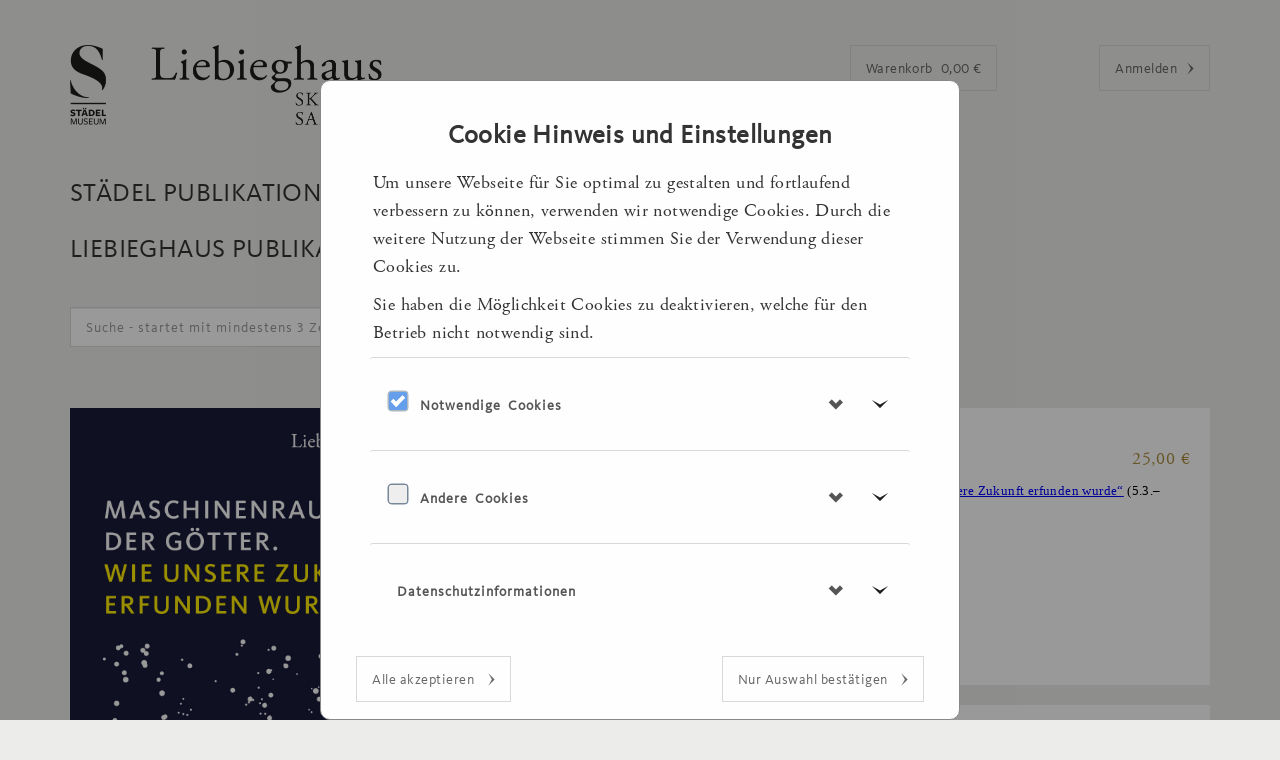

--- FILE ---
content_type: text/html; charset=utf-8
request_url: https://liebieghaus.ticketfritz.de/Shop/Detail/49712/33227
body_size: 24324
content:

<!DOCTYPE html>
<html lang="en">
<head>



    <link id="favicon" rel="icon" type="image/png" href="/Images/favicon.ico" />

    <meta charset="utf-8" />
    <meta name="viewport" content="width=device-width, initial-scale=1, minimum-scale=1" />
    <meta name="google-site-verification" content="b6NksXUpeaswotwAcT1qzjRCrFRJI8bs0cK0zpI9Qjw" />
    <meta name="theme-color" content="/Layout/ThemeColor">


            <title>Katalog Maschinenraum der G&#246;tter</title>

    <script src="/bundles/jquery?v=lsz_QjyhvEqjEl_KADI3RRbU6pLQTh2KTVpCc-49RD81"></script>

    <script src="/bundles/jqueryui?v=KN756hhaxX6yrBtxKruP0LhC4BSP4ibeVsd9ZpranRQ1"></script>

    <script src="/bundles/bootstrapjs?v=bKfATRAQrn4uVAxfwuESTmnLSWuMZXpJ_aOzn-gnmmA1"></script>

    <link href="/Content/bootstrapcss?v=Bz5Dv9vme6lp8S8x8HJO5DGrFnXPQAzEJWmot42ZPac1" rel="stylesheet"/>

    <link href="/Content/jquery?v=" rel="stylesheet"/>

    <link href="/Content/misc?v=FJJ2TJ63YTjSnLYzE0hlhQAw-MZTEWaSaw1ZWCLHBWg1" rel="stylesheet"/>

    <script src="/bundles/bbscript?v=i0QnCRgvB3V0lVa1CLS-2PlP-XZF9pCiElk0MpFT-qc1"></script>

    <script type="text/javascript">
        if (typeof bbcore !== 'undefined') {
            bbcore.currentLanguage = 'de';
        }
    </script>
    <link rel="stylesheet" type="text/css" href="/Content/cssvariables.css" />

        <link rel="stylesheet" type="text/css" href="/Layout/Css" />
        <link rel="stylesheet" type="text/css" href="/Layout/MultiDesignCss?profilItemId=33227" />

    <script type='text/javascript'>

        $(document).ready(function () {

            bbcore.applicationInsightsCookieValidation('a54fb76f-54c2-49f1-a794-9655638e6f9a');
            bbcore.applicationGoogleTagManagerCookieValidation();
        });

    </script>

</head>
<body data-size="" class="ShopBody ShopDetailBody profilItem_Id_33227">



    <!--[if lt IE 9]>
        <p class="chromeframe alert alert-warning">Diese Seite verwendet HTML5. Ihr Browser ist veraltet und kann diese Elemente nicht richtig verarbeiten.<br/>
        <a href="#">Bitte verwenden Sie einen aktuellen Browser!</a> oder<br/>installieren Sie das Add-On <a href="#">Google Chrome Frame</a> für ältere Internet Explorer Browser.</p>
    <![endif]-->
    <style type="text/css">
        .bookInfo {
            position: relative;
            opacity: 1.0;
            padding-top: 1.0em;
            background-color: white;
            text-align: center;
            text-decoration-color: Background;
            font-weight: bold;
            font-size: x-large;
        }
    </style>

    <script type="text/javascript" charset="utf-8">

        var _conflictStatusCode = 409;
        var _urlIdIdentification = '__param__';

        resizeInfoDiv = function () {
            var parent = $("#infoCheck");
            var child = $('.bookInfo');
            child.height(parent.height() / 10).width(parent.width()).css("top", parent.height() / 3);
        };

        startInfoDiv = function (count) {
            $(".bbloadernone").css("visibility", "hidden");

            bbcore.infoPermanentGray();

            var countText = "";
            if (count != null) {
                $(".bbloadernone").css("visibility", "visible");
                countText = "Versuch: " + count + " von max. 5."
            }

            $("#infoCheck").html("");
            $("#infoCheck").append("<div class='bookInfo'>Ihre Buchung wird ausgeführt! " + countText + " Bitte haben Sie etwas Geduld.</div>");

            resizeInfoDiv();
        };

checkVorgang = function () {
    var ret = false;
    var urlReq = '/Shop/Detail/49712/33227';
    var blacklist = ["admin", "response", "transaction", "finish"];

    $.each(blacklist, function (i, v) {
        if (urlReq.toLowerCase().indexOf(v) >= 0) {
            ret = true;
        }
    });

    if (ret == true) {
        return;
    }

    $(window).resize(function () {
        resizeInfoDiv();
    });

    if (window.location.href.indexOf('PaymentPending') == -1) {

        $.get('/Shop/CheckVorgang', {},
            function (data) {
            })
            .success(function (response) {

                if (response.vorgang != null && response.vorgang > 0) {

                    var counter = response.versuche + 1;
                    var param = response.vorgang;

                    if (response.versuche == -2) {
                        RedirectToPending(param);
                        return;
                    }

                    startInfoDiv(counter);

                    if (response.versuche >= 1) {
                        RedirectToUrlWithParam('/Cart/Finish/__param__', param);
                    }
                } else {
                }
            })
            .error(function (response) {
            });
    } else {
    }

    bbcore.infoEnd();
    return true;
};



        function RedirectToUrlWithParam(url, param) {
            window.location.href = url.replace(_urlIdIdentification, encodeURIComponent(param));
        }

        function RedirectToPending(vorgangId) {
            RedirectToUrlWithParam('/Cart/PaymentPending?saleOid=__param__', vorgangId);
        }

        document.addEventListener('keypress', function (evt) {
            if ($(evt.target).hasClass('disableInappropriateSymbols') && !(/^[0-9]$/i.test(evt.key)))
            {
                evt.preventDefault();
            }
        });
        $(this).on('paste', function (evt) {
            if ($(evt.target).hasClass('disableInappropriateSymbols')) {
                var pasteData = evt.originalEvent.clipboardData.getData('text');
                for (var i = 0; i < pasteData.length; i++) {
                    if (!(/^[0-9]$/i.test(pasteData.charAt(i)))) {
                        evt.preventDefault();
                        break;
                    }
                }
            }
        });

        $(document).ready(function () {
            setupStorageNewsletter();
            setupStorageInvoice();
            addClearSessionValuesListener();
            var shouldCheckVorgang = false;
            if (shouldCheckVorgang) {
                checkVorgang();
            } else {
                if (typeof bbcore !== 'undefined' && bbcore.activeTrackedAjax === 0) {
                    $('#loaderCheck').hide();
                    $('#infoCheck').hide();
                }
            }
            bbcore.infoEnd();

            var bez = 'Liebieghaus Skulpturensammlung';
            var tids = 'UA-4209996-2';

            $.cookieBanner();

            $('#cookie-bar .cb-enable').click(function (ele) {

                bbcore.googleGaOptin(tids, bez, true);

                $("#ga-activate-btn").click(function () {
                    bbcore.googleGaOptin(tids, bez, true);
                });

                return true;
            });

            $("a[rel^='prettyPhoto']").prettyPhoto();

            var globalTimeout = null;
            var current = null;
            var HostWithPort = 'https://liebieghaus.ticketfritz.de';
            $('#Suche').keyup(function () {
                if (globalTimeout != null) {
                    clearTimeout(globalTimeout);
                }
                current = $(this);
                globalTimeout = setTimeout(function () {
                    globalTimeout = null;

                    var Language = "de-DE";
                    var SelLanguage = 'de-DE';
                    if (SelLanguage != null && SelLanguage != "") {
                        Language = SelLanguage;
                    }
                    var category = $('#Category').val();
                    bbcore.searchContent(HostWithPort, Language, current.val(), 'Leider keine Ergebnisse gefunden', category);
                }, 300);
            });

            $(".tooltip-icon").each(function (e) {
                var title = $(this).attr("title");

                $(this).mouseover(function () {
                    var info = $(this).find(".title-mobile");
                    if (!info.length) {
                        info = `<div class="title-mobile">${$(this).attr("title")}</div>`;
                        $(this).append(info);
                    }
                    $(this).attr('title', '');
                }).mouseout(function () {
                    $(this).attr('title', title);
                    var info = $(this).find(".title-mobile");
                    if (info.length) {
                        info.remove();
                    }
                });

                $(this).click(function () {
                    var info = $(this).find(".title-mobile");
                    if (!info.length) {
                        info = `<div class="title-mobile">${title}</div>`;
                        $(this).append(info);
                    } else {
                        info.remove();
                    }
                });
            });

        });

        function setupStorageNewsletter() {
            if (typeof (Storage) !== "undefined") {
                var elementNewsletter = document.getElementById("NewsletterAnmelden");
                if (elementNewsletter) {
                    if (sessionStorage.newsletterCheckbox == 'true') {
                        elementNewsletter.checked = true;
                    }
                    else {
                        elementNewsletter.checked = false;
                    }

                    elementNewsletter.addEventListener("click", function () {
                        if (elementNewsletter.checked) {
                            sessionStorage.newsletterCheckbox = true;
                        }
                        else {
                            sessionStorage.newsletterCheckbox = false;
                        }
                    });
                }
            }
        };

        function setupStorageInvoice() {
            if (typeof (Storage) !== "undefined") {
                var elementInvoice = document.getElementById("Rechungsversand");
                if (elementInvoice && !elementInvoice.disabled) {
                    elementInvoice.checked = sessionStorage.invoiceCheckbox == 'true';

                    elementInvoice.addEventListener("click", function () {
                        sessionStorage.invoiceCheckbox = elementInvoice.checked;
                    });
                }
            }
        }

        function addClearSessionValuesListener() {
            if (typeof (Storage) !== "undefined") {
                var elementLogout = document.getElementById("logoutForm")
                if (elementLogout) {
                    elementLogout.addEventListener("submit", function () {
                        clearSessionValues();
                    });
                }
            }
        }

        function clearSessionValues() {
            if (typeof (Storage) !== "undefined") {
                sessionStorage.clear();
            }
        }

    </script>

    <div class="bbloaderbg">
        <div id="loaderCheck" class="bbloader"></div>
    </div>
    <div class="bbloaderbg">
        <div id="infoCheck" class="bbloadernone"></div>
    </div>

    <div id="MainModalDiv" class="main-modal-div">
        
<style type="text/css">
    .accordion-toggle {
        cursor: pointer;
    }

    .accordion-content {
        display: none;
    }

    .accordion-content.default {
        display: block;
    }
</style>

<div class="row">
    <div class="banner-container">
            <div class='main-cb main-modal-content container-fluid banner-window'>

                <h3 class="banner-main-header">Cookie Hinweis und Einstellungen</h3>
                    <p class="banner-main-pharagraph">Um unsere Webseite f&#252;r Sie optimal zu gestalten und fortlaufend verbessern zu k&#246;nnen, verwenden wir notwendige Cookies. Durch die weitere Nutzung der Webseite stimmen Sie der Verwendung dieser Cookies zu.</p>
                    <p class="banner-main-pharagraph">Sie haben die M&#246;glichkeit Cookies zu deaktivieren, welche f&#252;r den Betrieb nicht notwendig sind.</p>

                <div class="wrapper center-block">
                    <div class="panel-group" id="accordion" role="tablist" aria-multiselectable="true">
                        <div class="panel panel-default">
                            <div class="panel-heading" role="tab" id="headingOne">
                                <label class="customcheckboxbanner">
                                    <input type="checkbox" role="button" data-parent="#accordion" class="custom-checkbox-input" id="customChecbox" checked>
                                    <span class="checkmark checkbox-disabled"></span>
                                </label>
                                <h4 class="panel-title">
                                    <a role="button" data-toggle="collapse" data-parent="#accordion" href="#collapseOne" aria-expanded="false" aria-controls="collapseOne">
                                        Notwendige Cookies
                                    </a>
                                </h4>
                            </div>
                            <div id="collapseOne" class="panel-collapse collapse" role="tabpanel" aria-labelledby="headingOne">
                                <div class="panel-body banner-panel-body">

                                    <div class="cookie-group-description">
                                        Diese Cookies sind erforderlich, um Ihnen das Surfen auf der Webseite und die Nutzung ihrer Funktionen zu erm&#246;glichen, etwa sichere Bereiche der Webseite oder Bereiche mit bezahlten Inhalten zu besuchen. Ohne diese Cookies k&#246;nnen von Ihnen gew&#252;nschte Dienste (z.B. „passwortloses“ Einloggen und Warenk&#246;rbe) nicht angeboten werden. Weil diese Cookies f&#252;r die Nutzung einer Webseite erforderlich sind, k&#246;nnen sie nicht deaktiviert werden, ohne dass die Nutzung der Webseite erheblich beeintr&#228;chtigt wird.
                                    </div>

                                    <div class="panel-group" id="innerAccordion" role="tablist" aria-multiselectable="true">
                                        <div class="panel panel-default">
                                            <div class="panel-heading" role="tab" id="cookieDetailsOne">
                                                <h4 class="panel-title">
                                                    <a class="collapsed inner-header" role="button" data-toggle="collapse" data-parent="#innerAccordion" href="#cookieCollapseOne" aria-expanded="false" aria-controls="cookieCollapseOne">
                                                        ASP.NET_SessionId
                                                    </a>
                                                </h4>
                                            </div>
                                            <div id="cookieCollapseOne" class="panel-collapse collapse" role="tabpanel" aria-labelledby="cookieDetailsOne">
                                                <div class="panel-body banner-panel-body">
                                                    Eindeutiger alphanumerischer Schl&#252;ssel zum Verwalten der aktuellen Browser Session
                                                </div>
                                            </div>
                                        </div>
                                    </div>

                                    <div class="panel-group" id="innerAccordion" role="tablist" aria-multiselectable="true">
                                        <div class="panel panel-default pannel-inner">
                                            <div class="panel-heading" role="tab" id="cookieDetailsTwo">
                                                <h4 class="panel-title">
                                                    <a class="collapsed inner-header" role="button" data-toggle="collapse" data-parent="#innerAccordion" href="#cookieCollapseTwo" aria-expanded="false" aria-controls="cookieCollapseTwo">
                                                        Cb-accepted
                                                    </a>
                                                </h4>
                                            </div>
                                            <div id="cookieCollapseTwo" class="panel-collapse collapse" role="tabpanel" aria-labelledby="cookieDetailsTwo">
                                                <div class="panel-body banner-panel-body">
                                                    Wird verwendet, um den Cookie Banner auszublenden, wenn der Cookie Hinweis akzeptiert wird.
                                                </div>
                                            </div>
                                        </div>
                                    </div>

                                    <div class="panel-group" id="innerAccordion" role="tablist" aria-multiselectable="true">
                                        <div class="panel panel-default pannel-inner">
                                            <div class="panel-heading" role="tab" id="cookieDetailsThree">
                                                <h4 class="panel-title">
                                                    <a class="collapsed inner-header" role="button" data-toggle="collapse" data-parent="#innerAccordion" href="#cookieCollapseThree" aria-expanded="false" aria-controls="cookieCollapseThree">
                                                        Size
                                                    </a>
                                                </h4>
                                            </div>
                                            <div id="cookieCollapseThree" class="panel-collapse collapse" role="tabpanel" aria-labelledby="cookieDetailsThree">
                                                <div class="panel-body banner-panel-body">
                                                    Das Size Cookie wird verwendet um die Schriftgr&#246;&#223;e zu speichern.
                                                </div>
                                            </div>
                                        </div>
                                    </div>

                                    <div class="panel-group" id="innerAccordion" role="tablist" aria-multiselectable="true">
                                        <div class="panel panel-default pannel-inner">
                                            <div class="panel-heading" role="tab" id="cookieDetailsFour">
                                                <h4 class="panel-title">
                                                    <a class="collapsed inner-header" role="button" data-toggle="collapse" data-parent="#innerAccordion" href="#cookieCollapseFour" aria-expanded="false" aria-controls="cookieCollapseFour">
                                                        ASPXAUTH
                                                    </a>
                                                </h4>
                                            </div>
                                            <div id="cookieCollapseFour" class="panel-collapse collapse" role="tabpanel" aria-labelledby="cookieDetailsFour">
                                                <div class="panel-body banner-panel-body">
                                                    Das ASPXAUTH Cookie wird verwendet, um festzustellen, ob ein Benutzer authentifiziert ist.
                                                </div>
                                            </div>
                                        </div>
                                    </div>

                                    <div class="panel-group" id="innerAccordion" role="tablist" aria-multiselectable="true">
                                        <div class="panel panel-default pannel-inner">
                                            <div class="panel-heading" role="tab" id="cookieDetailsFive">
                                                <h4 class="panel-title">
                                                    <a class="collapsed inner-header" role="button" data-toggle="collapse" data-parent="#innerAccordion" href="#cookieCollapseFive" aria-expanded="false" aria-controls="cookieCollapseFive">
                                                        PreferredCulture
                                                    </a>
                                                </h4>
                                            </div>
                                            <div id="cookieCollapseFive" class="panel-collapse collapse" role="tabpanel" aria-labelledby="cookieDetailsFive">
                                                <div class="panel-body banner-panel-body">
                                                    Das PreferredCulture Cookie speichert die vom User gew&#228;hlte Sprache der Website.
                                                </div>
                                            </div>
                                        </div>
                                    </div>

                                    <div class="panel-group" id="innerAccordion" role="tablist" aria-multiselectable="true">
                                        <div class="panel panel-default pannel-inner">
                                            <div class="panel-heading" role="tab" id="cookieDetailsSix">
                                                <h4 class="panel-title">
                                                    <a class="collapsed inner-header" role="button" data-toggle="collapse" data-parent="#innerAccordion" href="#cookieCollapseSix" aria-expanded="false" aria-controls="cookieCollapseSix">
                                                        RequestedVerificationToken
                                                    </a>
                                                </h4>
                                            </div>
                                            <div id="cookieCollapseSix" class="panel-collapse collapse" role="tabpanel" aria-labelledby="cookieDetailsSix">
                                                <div class="panel-body">
                                                    Das RequestedVerificationToken Cookie sch&#252;tzt den User vor sogenannten &quot;Forgery Attacken&quot;.
                                                </div>
                                            </div>
                                        </div>
                                    </div>
                                </div>
                            </div>
                        </div>
                        <div class="panel panel-default">
                            <div class="panel-heading" role="tab" id="headingTwo">
                                <label class="customcheckboxbanner">
                                    <input type="checkbox" role="button" data-parent="#accordion" class="custom-checkbox-input" name="optional-cookies-group" id="optionalCheckbox">
                                    <span class="checkmark"></span>
                                </label>
                                <h4 class="panel-title">
                                    <a class="collapsed" role="button" data-toggle="collapse" data-parent="#accordion" href="#collapseTwo" aria-expanded="false" aria-controls="collapseTwo">
                                        Andere Cookies
                                    </a>
                                </h4>
                            </div>
                            <div id="collapseTwo" class="panel-collapse collapse" role="tabpanel" aria-labelledby="headingTwo">
                                <div class="panel-body banner-panel-body">
                                    <div class="cookie-group-description">
                                        Die Analyse-Cookies werden verwendet, um die Qualit&#228;t unserer Website und ihrer Inhalte zu verbessern. Die folgenden Cookies k&#246;nnen je nach Benutzerpr&#228;ferenz aktiviert/deaktiviert werden.
                                    </div>
                                    <div class="panel-group" id="innerAccordion" role="tablist" aria-multiselectable="true">
                                                                                
                                        <div class="panel panel-default">

    <div id="cookieOptional-b0203ef8-4dee-44c4-aef0-6fbe9f468ee1"
         class="panel-heading"
         role="tab">

        <h4 class="panel-title">

            <a class="collapsed inner-header" 
               role="button" 
               data-toggle="collapse" 
               data-parent="#innerAccordion" 
               href="#cookieOptionalCollapse-b0203ef8-4dee-44c4-aef0-6fbe9f468ee1" 
               aria-expanded="false" 
               aria-controls="cookieOptionalCollapse-b0203ef8-4dee-44c4-aef0-6fbe9f468ee1">

                Azure Insight

            </a>

        </h4>

    </div>

    <div id="cookieOptionalCollapse-b0203ef8-4dee-44c4-aef0-6fbe9f468ee1"
         class="panel-collapse collapse" 
         role="tabpanel" 
         aria-labelledby="cookieOptional-b0203ef8-4dee-44c4-aef0-6fbe9f468ee1">

        <div class="panel-body banner-panel-body">

            <label class="switch">

                <input class="switch-input" 
                       id="b0203ef8-4dee-44c4-aef0-6fbe9f468ee1-cookie-switch" 
                       type="checkbox">

                <span class="slider round"></span>

            </label>

            (ai_user/ai_session) Wir verwenden Application Insights f&#252;r Analysezwecke mit der Software Microsoft Application Insights, um statistische Nutzungs- und Telemetriedaten zu sammeln. Der Cookie speichert eine eindeutige Kennung, um Benutzer bei wiederholten Besuchen im Laufe der Zeit wiederzuerkennen.

        </div>

    </div>

</div>

                                    </div>
                                </div>
                            </div>
                        </div>
                        <div class="panel panel-default">
                            <div class="panel-heading" role="tab" id="headingThree">
                                <h4 class="panel-title">
                                    <a class="collapsed" role="button" data-toggle="collapse" data-parent="#accordion" href="#collapseThree" aria-expanded="false" aria-controls="collapseThree">
                                        Datenschutzinformationen
                                    </a>
                                </h4>
                            </div>
                            <div id="collapseThree" class="panel-collapse collapse" role="tabpanel" aria-labelledby="headingThree">
                                <div class="panel-body banner-panel-body">
                                    Sie finden diesen Link jederzeit im Footer dieser Seite<br>
                                        <div class="col-sm-12">
                                            <a target="_blank" rel="noopener noreferrer" href="/Home/Privacy" style="cursor: pointer;"><label style="cursor: pointer;">Datenschutz Link</label></a>
                                        </div>
                                </div>
                            </div>
                        </div>
                    </div>
                </div>

                <div class="btn-toolbar">
                    <button class="btn btn-primary btn-accept-all"
                            id="cookie-banner-close"
                            onclick="allowCookieBannerAll()">
                        Alle akzeptieren
                    </button>

                    <button class="btn btn-primary btn-accept-selected"
                            id="cookie-banner-close"
                            onclick="allowCookieBannerSelection()">
                        Nur Auswahl best&#228;tigen
                    </button>
                </div>
            </div>
    </div>
</div>

<script type="text/javascript">
    $(document).ready(function () {

        if (bbcore.getCookie('cb-accept') === 'accepted') return;

        if (areAllOptionalCookiesApproved()) {
            document.getElementById('optionalCheckbox').click();
            $(".switch-input").prop('checked', true);
            return;
        };

        if (isGoogleAnalyticsApproved()) {
            $("#fa263df3-c57d-49ab-b4ba-71f6f4ff9928-cookie-switch").prop('checked', true);
        };

        if (isGoogleTagManagerApproved()) {
            $("#bed97b03-977d-4c4f-a370-d945efb7ae2c-cookie-switch").prop('checked', true);
        };

        if (isMatomoTagManagerApproved()) {
           $("#4c69e3f8-8939-4856-98b4-a16d2f47fa13-cookie-switch").prop('checked', true);
        };

        if (isApplicationInsightsApproved()) {
            $("#b0203ef8-4dee-44c4-aef0-6fbe9f468ee1-cookie-switch").prop('checked', true);
        };
    });

    function areAllOptionalCookiesApproved() {
        var allApproved = isGoogleTagManagerApproved() && isApplicationInsightsApproved();

        if ('False' === 'True') {
            allApproved = allApproved && isGoogleAnalyticsApproved();
        }

        if ('False' === 'True') {
            allApproved = allApproved && isMatomoTagManagerApproved();
        }

        return allApproved;
    }

    function isGoogleAnalyticsApproved() {
        return 'False' === 'True';
    };

    function isGoogleTagManagerApproved() {
        return bbcore.getCookie('gtm-disabled') === 'false';
    };

    function isApplicationInsightsApproved() {
        return bbcore.getCookie('ai-disabled') === 'false';
    };

    function isMatomoTagManagerApproved() {
        return bbcore.getCookie('matomo-disabled') === 'false';
    };

    function allowCookieBannerAll() {
        allowGoogleAnalytics();
        allowGoogleTagManager();
        allowMatomoTagManager();
        allowApplicationInsights();
    }

    function allowCookieBannerSelection() {
        var optionalCheckbox = document.getElementById("optionalCheckbox");
        var googleAnalyticsSwitch = document.getElementById("fa263df3-c57d-49ab-b4ba-71f6f4ff9928-cookie-switch");
        var tagManagerSwitch = document.getElementById("bed97b03-977d-4c4f-a370-d945efb7ae2c-cookie-switch");
        var tagMatomoManagerSwitch = document.getElementById("4c69e3f8-8939-4856-98b4-a16d2f47fa13-cookie-switch");
        var appInsightsSwitch = document.getElementById("b0203ef8-4dee-44c4-aef0-6fbe9f468ee1-cookie-switch");

        if (optionalCheckbox.checked || (googleAnalyticsSwitch && googleAnalyticsSwitch.checked)) {
            allowGoogleAnalytics();
        }
        else {
            disallowGoogleAnalytics();
        }

        if (optionalCheckbox.checked || (tagManagerSwitch && tagManagerSwitch.checked)) {
            allowGoogleTagManager();
        }
        else {
            disallowGoogleTagManager();
        }

        if (optionalCheckbox.checked || (tagMatomoManagerSwitch && tagMatomoManagerSwitch.checked)) {
            allowMatomoTagManager();
        }
        else {
            disallowMatomoTagManager();
        }

        if (optionalCheckbox.checked || (appInsightsSwitch && appInsightsSwitch.checked)) {
            allowApplicationInsights();
        }
        else {
            disallowApplicationInsights();
        }
    }

    function allowGoogleAnalytics() {
        if ('False' === 'False') {
            return;
        }
        bbcore.googleGaOptin('UA-4209996-2','Liebieghaus Skulpturensammlung',true);
    }

    function disallowGoogleAnalytics() {
        if ('False' === 'False') {
            return;
        }
        bbcore.googleGaOptout('UA-4209996-2','Liebieghaus Skulpturensammlung',true);
    }

    function allowGoogleTagManager() {
        document.cookie = "gtm-disabled=false;path=/;max-age=31536000";
    }

    function disallowGoogleTagManager() {
        document.cookie = "gtm-disabled=true;path=/;max-age=31536000";
    }

    function allowMatomoTagManager() {
        document.cookie = "matomo-disabled=false;path=/;max-age=31536000";
    }

    function disallowMatomoTagManager() {
        document.cookie = "matomo-disabled=true;path=/;max-age=31536000";
    }

    function allowApplicationInsights() {
        document.cookie = "ai-disabled=false;path=/;max-age=31536000";
    }

    function disallowApplicationInsights() {
        document.cookie = "ai-disabled=true;path=/;max-age=31536000";
    }
</script>

    </div>

        <script type="text/javascript" charset="utf-8">
            $('html').attr('lang', 'de');
        </script>
                    <script type="text/javascript" charset="utf-8">
                    document.title = 'Liebieghaus Skulpturensammlung' + ' - ' + 'Katalog Maschinenraum der Götter';
                </script>
        <script type="text/javascript" charset="utf-8">

            bbcore.setGoogleCrossDomainURL('');

            if(document.referrer != null) {
                if (document.referrer.indexOf("Account/Orders") == -1) {
                    bbcore.googleTrackSite('UA-4209996-2', 'Liebieghaus Skulpturensammlung', false);
                }
            }
            else
                bbcore.googleTrackSite('UA-4209996-2', 'Liebieghaus Skulpturensammlung', false);
        </script>
        <!-- Google tag (gtag.js) -->
        <div class="banner">
            <div class="container containerbanner">
                <div class="containerframe containerframebanner">
                    







<div id="logoutPopup" style="display:none;">
<form action="/Account/LogOff" class="form-container" id="logoutForm" method="post"><input name="__RequestVerificationToken" type="hidden" value="CEBxpsc4go0KctC6lRQs2DigIVMoguDW740-NK5-NdZcs2ucqGrXBJY5teLC0NklvHLsaIEFeXWllr6Iuszix3XooCy1CTEY2MAuo-WDRB81" />        <div class="center-div clickable-text" onclick="redirectToManage()">
            Konto verwalten
        </div>
        <hr class="separator-line">
        <input class="btn btn-primary center-button" type="submit" value="Abmelden" onclick="clearSessionValues();" />
</form></div>


<div class="row">
    <div class="col-lg-8 col-md-6 col-sm-12 col-xs-12">
        <a href="/Home/Index">
            <div class="HeaderImageDiv" id="HeaderImageDiv">

                    <img src="/Layout/HeadImage" id="HeaderImage" class="col-lg-8 col-md-6 col-sm-12 col-xs-12" alt="Startseite">
            </div>
        </a>
    </div>
    <div class="col-lg-2 col-md-3">
        <!-- Warenkorb mit zusätzlicher Klasse versehen, wenn dieser gefüllt ist -->

        <div class="MenuWarenkorb">
            <a id="show-quick-cart" href="/Cart/Index" aria-label="Das ist der Link zu Ihrem Warenkorb. Return Taste für Klick."
               aria-live="polite" aria-relevant="removals additions text all" aria-atomic="true">
                <div id="headerbasket">
                    <div id="img_basket"></div>
                    <div class="headerbasketContent">
                        <div class="headerbasketHeadline" id="headerbasketHeadline">Warenkorb</div>
                        <div class="headerbasketSummary" id="BasketOverview">
                            <span class="headerbasketartikel" id="headerbasketartikelcount">0</span>
                            <span class="headerbasketartikel" id="headerbasketartikel">Artikel</span>
                            <span class="headerbasketbrutto" id="headerbasketbrutto">0,00 €</span>

                        </div>
                    </div>
                </div>
            </a>
            <div id="FlyoutShoppingCartDiv"></div>
        </div>
    </div>

    <div class="col-lg-2 col-md-3 right MenuAccount">
        <div id="headeraccount">
            <div id="img_account"></div>
            <div class="headeraccountContent">
<a class="btn btn-primary" href="/Account/Login" id="loginLink">Anmelden</a>            </div>
        </div>
    </div>

</div>

<script type="text/javascript">
    $('.MenuWarenkorb').on('mouseenter', '#show-quick-cart', function () {
        $('#flyout-cart').addClass('active');
    });

    $('.MenuWarenkorb').on('mouseleave', '#show-quick-cart', function () {
        $('#flyout-cart').removeClass('active');
    });

    $('.MenuWarenkorb').on('mouseenter', '#flyout-cart', function () {
        $('#flyout-cart').addClass('active');
    });

    $('.MenuWarenkorb').on('mouseleave', '#flyout-cart', function () {
        $('#flyout-cart').removeClass('active');
    });
</script>
<script type="text/javascript">
    $(document).ready(function () {

        function setupPopover(triggerElementId, popoverContentId) {
            var $popover = $('#' + triggerElementId).popover({
                trigger: 'manual',
                placement: 'bottom',
                html: true,
                content: function () {
                    return $('#' + popoverContentId).html();
                }
            });

            $popover.on('mouseenter', function () {
                var _this = this;
                $(this).popover('show');
                $('.popover').on('mouseleave', function () {
                    $(_this).popover('hide');
                });
            }).on('mouseleave', function () {
                var _this = this;
                setTimeout(function () {
                    if (!$('.popover:hover').length) {
                        $(_this).popover('hide');
                    }
                }, 100);
            });
        }

        setupPopover('manageAccountLink', 'logoutPopup');
        setupPopover('languageLink', 'languagePopUp');

    });

      function redirectToManage() {
        window.location.href = "/Account/Manage";
      }

</script>
                </div>
            </div>
        </div>
        <div class="navigation-wrapper">
            <div class="container containernavigation">

<style type="text/css">
    .dropdown-submenu {
        position: relative;
    }

        .dropdown-submenu > .dropdown-menu {
            top: 0;
            left: 100%;
            margin-top: -6px;
            margin-left: -1px;
            -webkit-border-radius: 0 6px 6px 6px;
            -moz-border-radius: 0 6px 6px 6px;
            border-radius: 0 6px 6px 6px;
        }

        .dropdown-submenu > a:after {
            display: block;
            content: " ";
            float: right;
            width: 0;
            height: 0;
            border-color: transparent;
            border-style: solid;
            border-width: 5px 0 5px 5px;
            border-left-color: #cccccc;
            margin-top: 5px;
            margin-right: -10px;
        }

        .dropdown-submenu:hover > a:after {
            border-left-color: #555;
        }

        .dropdown-submenu.pull-left {
            float: none;
        }

            .dropdown-submenu.pull-left > .dropdown-menu {
                left: -100%;
                margin-left: 10px;
                -webkit-border-radius: 6px 0 6px 6px;
                -moz-border-radius: 6px 0 6px 6px;
                border-radius: 6px 0 6px 6px;
            }
</style>


<nav role="navigation" class="navbar navbar-inverse">
    <!-- Brand and toggle get grouped for better mobile display -->
    <div class="navbar-header">
        <button id="navbar-toggle-button" type="button" data-target="#navbarCollapse" data-toggle="collapse" class="navbar-toggle">
            <span class="sr-only">Toggle navigation</span>
            <span class="icon-bar"></span>
            <span class="icon-bar"></span>
            <span class="icon-bar"></span>
        </button>
    </div>
    <!-- Collection of nav links and other content for toggling -->
    <!-- Sets Mobil Menü Aufgeklappt -->

    <div id="navbarCollapse" class="collapse navbar-collapse">
        <ul class="nav navbar-nav">



                                <li class="navigationButton "><a class="navigationLink" href="/Shop/Index/staedel-publikationen/43885">St&#228;del Publikationen</a></li>



                        <li class="navigationButton "><a href="https://www.kunstkopie.de/a/frankfurt-staedel-museum.html?utm_source=staedle-museum&amp;utm_medium=kooperation&amp;utm_campaign=kunstkopie%20" target="_blank" rel="noopener noreferrer" class="navigationLink">St&#228;del Kunstdrucke</a></li>



                    <li class="navigationButton ">
<a class="navigationLink" href="/Event/Kachel/tickets/21216">Liebieghaus Tickets</a>                    </li>



                                <li class="navigationButton nav-active"><a class="navigationLink" href="/Shop/Index/publikationen/3862">Liebieghaus Publikationen</a></li>



                                <li class="navigationButton "><a class="navigationLink" href="/Shop/Index/gutscheine--mehr/44692">Gutscheine &amp; mehr</a></li>
        </ul>
    </div>
</nav>

<script type="text/javascript">
    $(document).ready(function () {
        $('ul.dropdown-menu [data-toggle=dropdown]').on('click', function (event) {
            event.preventDefault();
            event.stopPropagation();
            $(this).parent().siblings().removeClass('open');
            $(this).parent().toggleClass('open');
        });

        $("a.dropdown-toggle").on("click", function () {
            var menuItemXCoordinate = $(this).offset().left;
            var middlePoint = $(document).width() / 2;

            if (menuItemXCoordinate < middlePoint) {
                
                $(this).next("ul.dropdown-menu").removeClass("dropdown-menu-right");
            } else {
                
                $(this).next("ul.dropdown-menu").addClass("dropdown-menu-right");
            }
        });

        // only toggle menu on startseite from admin settings (Startseite - Menü standardmäßig aufklappen)
        if (!top.location.href.match(".*\.de$") &&
            !top.location.href.match(".*\.de\/$") &&
            !top.location.href.match(".*\.de\/en\/$") &&
            !top.location.href.match(".*\.de\/nl\/$") &&
            !top.location.href.match(".*\.de\/cz\/$") &&
            !top.location.href.match(".*\/Home\/Index$")) {
                $('#navbarCollapse').removeClass('in');
        }
        
        if (106 == 102) {
            $('#navbarCollapse').addClass('in');
        }
    });
</script>            </div>
        </div>
        <div class="sitzplatzmarkierung-wrapper">
            <div id="containersitzplatzmarkierung" class="container containersitzplatzmarkierung">
            </div>
        </div>
        <div class="search-wrapper">
            <div class="container containersearch">
                <div class="row">
                    <div class="col-xs-9">
                            <input type="text" id="Suche" class="form-control" placeholder="Suche - startet mit mindestens 3 Zeichen ..." />
                            <div id="searchResults"></div>
                    </div>
                    <div class="col-xs-3">
                        <div class="font-resize">
                            <div onclick="bbcore.size(0)" id="accessibilityMin" class="btn btn-primary accessibility"><span>A-</span></div>
                            <div onclick="bbcore.size(1)" id="accessibilityMax" class="btn btn-primary accessibility"><span>A+</span></div>
                        </div>
                    </div>
                </div>
            </div>
        </div>

    <div class="middle">
        <div class="container containermiddle">
            <div class="containerframe containerframemiddle">
                
                


<script>
    function AddItem(Oid, Bezeichnung, Sku, ArtikelTyp, Price) {
        var SessionID = 'lydu4zmmweii3qdxhlniqfjf';
        var ResellerOid = parseInt(0);
        var ArticleOid = parseInt(0);
        var Amount = parseInt(0);

        Amount = parseInt($('#itemquantity' + Oid).val());
        ArticleOid = parseInt(Oid);

        
        if (Amount < 1)
            Amount = 1;

        var UserComment = "";

        if($('#itemusercomment' + Oid).length > 0)
        {
            if($('#itemusercomment' + Oid).val().replace(' ', '').length == 0)
            {
                $('#itemusercomment' + Oid).css("border-color", "red");
                alert("Bitte geben Sie die Zusatzinformationen ein.")
                return false;
            }
            else
            {
                UserComment = $('#itemusercomment' + Oid).val();
            }
        }

        var HostWithPort = 'https://liebieghaus.ticketfritz.de';
        var addItemUrl = 'Host/api/Booking/AddItem/SessionID/ResellerOid/ArticleOid/Amount/Language';

        addItemUrl = addItemUrl.replace("Host", HostWithPort);
        addItemUrl = addItemUrl.replace("SessionID", SessionID);
        addItemUrl = addItemUrl.replace("ResellerOid", ResellerOid);
        addItemUrl = addItemUrl.replace("ArticleOid", ArticleOid);
        addItemUrl = addItemUrl.replace("Amount", Amount);
        var language = $('html').attr('lang');
        addItemUrl = addItemUrl.replace("Language", language);

        $.ajax({
            type: 'POST',
            async: false,
            url: addItemUrl,
            data: { UserComment: UserComment },
            success: function (result) {
                if(result == true)
                {
                    $.ajax({
                        type: 'POST',
                        async: false,
                        url: '/Cart/AddItemReturn',
                        data: JSON.stringify({ 'id': ArticleOid }),
                        contentType: "application/json; charset=utf-8",
                        dataType: "json",
                        success: function (result2) {
                            if (result2.Success)
                            {
                                $("#AddItemDiv").html(result2.HTMLModal);
                                $("#BasketOverview").html(result2.HTMLMiniCart);
                                $("#FlyoutShoppingCartDiv").html(result2.HTMLFlyout);
                                $(".MenuWarenkorb").addClass("MenuWarenkorbFilled");
                                $("#cart-items-amount").html(result2.AnzahlArtikel > 99 ? "99+" : result2.AnzahlArtikel);
                                $("#cart-total-price").html(result2.NewDesignCartPrice);
                            }
                            else
                            {
                                alert("Hat nicht geklappt");
                            }
                        },
                        beforeSend: setHeader,
                    }).fail(function () { alert("fail"); });
                }
                else
                    alert(result);
            },
            beforeSend: setHeader,
        }).fail(function (result) {
            if (result.status == _conflictStatusCode) {
                RedirectToPending(result.responseJSON.vorgang);
                return;
            }
            if (result.status === 400) {
                alert(result.responseText);
                location.reload(true);
            }
        });

        function setHeader(xhr) {
            xhr.setRequestHeader('BBApiKey', bbcore.getCurrentHeaderValue("BBApiKey"));
        }

        bbcore.googleTrackEvent('UA-4209996-2', "Basket_AddArticle", Oid, Amount);
        bbcore.googleTrackAddItem('UA-4209996-2', Oid, Bezeichnung, Sku, ArtikelTyp, Price.replace(',', '.'), Amount);
    };
</script>

<input type="hidden" id="HiddenMainArticleOid" value="49712" />
<input type="hidden" id="HiddenMainArticleAmount" value="25" />

<div class="row headerimagerow">
    <div class="col-lg-12 headerimagecol">
        <div class="headerimage headerimage-A49712">&nbsp;</div>
    </div>
</div>

<div class="row">

    <div class="col-sm-4 col-xs-12">
        <div class="artikelhautpbild">
                <a href="https://ticketfritzstprod.blob.core.windows.net/images/artikel/xIaUAa9zD0l3ucw2LkpEZzFJOK08O1dGpe1hHlE0SXzBqEOLg0SsIORApU32TGTT9q1acdDZX4ZxuD40Tnsv6A==.jpeg" class="thumbnail" rel="prettyPhoto[49712]" title="Katalog Maschinenraum der G&#246;tter ">
                    <img src="https://ticketfritzstprod.blob.core.windows.net/images/artikel/xIaUAa9zD0l3ucw2LkpEZzFJOK08O1dGpe1hHlE0SXzBqEOLg0SsIORApU32TGTT9q1acdDZX4ZxuD40Tnsv6A==.jpeg" alt="Katalog Maschinenraum der G&#246;tter" title="Katalog Maschinenraum der G&#246;tter " />
                </a>
        </div>
    </div>
    <div class="col-sm-8 col-xs-12">
        <div class="artikelthumb">
            <div class="artikelthumbcontent">
                <h4 class="artikelthumbprice pull-right" id="artikelPrice">
25,00 €
                </h4>

                    <div class="artikelthumbcontentadditional tax-delivery-top">
                        

                    </div>

                <h4 class="artikelthumbname" id="artikelName">Katalog Maschinenraum der G&#246;tter </h4>

                    <div class="artikelthumbcontentadditional tax-delivery-bottom" id="artikelContentAdditional">
                        

                    </div>
                <p class="artikelkurzbeschreibung"><p style="text-align:left;text-indent:0pt;margin:0pt 0pt 0pt 0pt;"><span style="color:#000000;background-color:transparent;font-family:Tahoma;font-size:10pt;font-weight:normal;font-style:normal;">Dies ist der deutsche Katalog zur Ausstellung <a href="https://liebieghaus.de/de/maschinenraum-der-goetter" target="_blank" style="color:#000000;background-color:transparent;font-family:Tahoma;font-size:10pt;font-weight:normal;font-style:normal;text-decoration:none;"><span style="color:#0000FF;background-color:transparent;font-family:Tahoma;font-size:10pt;font-weight:normal;font-style:normal;text-decoration: underline;">&bdquo;Maschinenraum der G&ouml;tter. Wie unsere Zukunft erfunden wurde&ldquo;</span></a></span><span style="color:#000000;background-color:transparent;font-family:Tahoma;font-size:10pt;font-weight:normal;font-style:normal;"> (5.3.&ndash;10.9.2023).</span></p></p>


            </div>
                <div class="nummer">
                    <p>01.12.08.0042</p>
                </div>
            


                <div class="input-group input-group-sm shopcart-amount shopcart-amount-detail">
                    <span class="input-group-addon">

                            <select id="itemquantity49712" name="itemquantity49712" class="qty-dropdown">
                                    <option selected="selected" value="1">1</option>
                                    <option value="2">2</option>
                                    <option value="3">3</option>
                                    <option value="4">4</option>
                                    <option value="5">5</option>
                                    <option value="6">6</option>
                                    <option value="7">7</option>
                                    <option value="8">8</option>
                                    <option value="9">9</option>
                                    <option value="10">10</option>
                                    <option value="11">11</option>
                                    <option value="12">12</option>
                                    <option value="13">13</option>
                                    <option value="14">14</option>
                                    <option value="15">15</option>
                                    <option value="16">16</option>
                                    <option value="17">17</option>
                                    <option value="18">18</option>
                                    <option value="19">19</option>
                                    <option value="20">20</option>
                                    <option value="21">21</option>
                                    <option value="22">22</option>
                                    <option value="23">23</option>
                                    <option value="24">24</option>
                                    <option value="25">25</option>
                                    <option value="26">26</option>
                                    <option value="27">27</option>
                                    <option value="28">28</option>
                                    <option value="29">29</option>
                                    <option value="30">30</option>
                                    <option value="31">31</option>
                                    <option value="32">32</option>
                                    <option value="33">33</option>
                                    <option value="34">34</option>
                                    <option value="35">35</option>
                                    <option value="36">36</option>
                                    <option value="37">37</option>
                                    <option value="38">38</option>
                                    <option value="39">39</option>
                                    <option value="40">40</option>
                                    <option value="41">41</option>
                                    <option value="42">42</option>
                                    <option value="43">43</option>
                                    <option value="44">44</option>
                                    <option value="45">45</option>
                                    <option value="46">46</option>
                                    <option value="47">47</option>
                                    <option value="48">48</option>
                                    <option value="49">49</option>
                                    <option value="50">50</option>
                                    <option value="51">51</option>
                                    <option value="52">52</option>
                                    <option value="53">53</option>
                                    <option value="54">54</option>
                                    <option value="55">55</option>
                                    <option value="56">56</option>
                                    <option value="57">57</option>
                                    <option value="58">58</option>
                                    <option value="59">59</option>
                                    <option value="60">60</option>
                                    <option value="61">61</option>
                                    <option value="62">62</option>
                                    <option value="63">63</option>
                                    <option value="64">64</option>
                                    <option value="65">65</option>
                                    <option value="66">66</option>
                                    <option value="67">67</option>
                                    <option value="68">68</option>
                                    <option value="69">69</option>
                                    <option value="70">70</option>
                                    <option value="71">71</option>
                                    <option value="72">72</option>
                                    <option value="73">73</option>
                                    <option value="74">74</option>
                                    <option value="75">75</option>
                                    <option value="76">76</option>
                                    <option value="77">77</option>
                                    <option value="78">78</option>
                                    <option value="79">79</option>
                                    <option value="80">80</option>
                                    <option value="81">81</option>
                                    <option value="82">82</option>
                                    <option value="83">83</option>
                                    <option value="84">84</option>
                                    <option value="85">85</option>
                                    <option value="86">86</option>
                                    <option value="87">87</option>
                                    <option value="88">88</option>
                                    <option value="89">89</option>
                                    <option value="90">90</option>
                                    <option value="91">91</option>
                                    <option value="92">92</option>
                                    <option value="93">93</option>
                                    <option value="94">94</option>
                                    <option value="95">95</option>
                                    <option value="96">96</option>
                                    <option value="97">97</option>
                                    <option value="98">98</option>
                                    <option value="99">99</option>
                                    <option value="100">100</option>
                                    <option value="101">101</option>
                                    <option value="102">102</option>
                                    <option value="103">103</option>
                                    <option value="104">104</option>
                                    <option value="105">105</option>
                                    <option value="106">106</option>
                                    <option value="107">107</option>
                                    <option value="108">108</option>
                                    <option value="109">109</option>
                                    <option value="110">110</option>
                                    <option value="111">111</option>
                                    <option value="112">112</option>
                                    <option value="113">113</option>
                                    <option value="114">114</option>
                                    <option value="115">115</option>
                                    <option value="116">116</option>
                                    <option value="117">117</option>
                                    <option value="118">118</option>
                                    <option value="119">119</option>
                                    <option value="120">120</option>
                                    <option value="121">121</option>
                                    <option value="122">122</option>
                                    <option value="123">123</option>
                                    <option value="124">124</option>
                                    <option value="125">125</option>
                                    <option value="126">126</option>
                                    <option value="127">127</option>
                                    <option value="128">128</option>
                                    <option value="129">129</option>
                                    <option value="130">130</option>
                                    <option value="131">131</option>
                                    <option value="132">132</option>
                                    <option value="133">133</option>
                                    <option value="134">134</option>
                                    <option value="135">135</option>
                                    <option value="136">136</option>
                                    <option value="137">137</option>
                                    <option value="138">138</option>
                                    <option value="139">139</option>
                                    <option value="140">140</option>
                                    <option value="141">141</option>
                                    <option value="142">142</option>
                                    <option value="143">143</option>
                                    <option value="144">144</option>
                                    <option value="145">145</option>
                                    <option value="146">146</option>
                                    <option value="147">147</option>
                                    <option value="148">148</option>
                                    <option value="149">149</option>
                                    <option value="150">150</option>
                                    <option value="151">151</option>
                                    <option value="152">152</option>
                                    <option value="153">153</option>
                                    <option value="154">154</option>
                                    <option value="155">155</option>
                                    <option value="156">156</option>
                                    <option value="157">157</option>
                                    <option value="158">158</option>
                                    <option value="159">159</option>
                                    <option value="160">160</option>
                                    <option value="161">161</option>
                                    <option value="162">162</option>
                                    <option value="163">163</option>
                                    <option value="164">164</option>
                                    <option value="165">165</option>
                                    <option value="166">166</option>
                                    <option value="167">167</option>
                                    <option value="168">168</option>
                                    <option value="169">169</option>
                                    <option value="170">170</option>
                                    <option value="171">171</option>
                                    <option value="172">172</option>
                                    <option value="173">173</option>
                                    <option value="174">174</option>
                                    <option value="175">175</option>
                                    <option value="176">176</option>
                                    <option value="177">177</option>
                                    <option value="178">178</option>
                                    <option value="179">179</option>
                                    <option value="180">180</option>
                                    <option value="181">181</option>
                                    <option value="182">182</option>
                                    <option value="183">183</option>
                                    <option value="184">184</option>
                                    <option value="185">185</option>
                                    <option value="186">186</option>
                                    <option value="187">187</option>
                                    <option value="188">188</option>
                                    <option value="189">189</option>
                                    <option value="190">190</option>
                                    <option value="191">191</option>
                                    <option value="192">192</option>
                                    <option value="193">193</option>
                                    <option value="194">194</option>
                                    <option value="195">195</option>
                                    <option value="196">196</option>
                                    <option value="197">197</option>
                                    <option value="198">198</option>
                                    <option value="199">199</option>
                                    <option value="200">200</option>
                                    <option value="201">201</option>
                                    <option value="202">202</option>
                                    <option value="203">203</option>
                                    <option value="204">204</option>
                                    <option value="205">205</option>
                                    <option value="206">206</option>
                                    <option value="207">207</option>
                                    <option value="208">208</option>
                                    <option value="209">209</option>
                                    <option value="210">210</option>
                                    <option value="211">211</option>
                                    <option value="212">212</option>
                                    <option value="213">213</option>
                                    <option value="214">214</option>
                                    <option value="215">215</option>
                                    <option value="216">216</option>
                                    <option value="217">217</option>
                                    <option value="218">218</option>
                                    <option value="219">219</option>
                                    <option value="220">220</option>
                                    <option value="221">221</option>
                                    <option value="222">222</option>
                                    <option value="223">223</option>
                                    <option value="224">224</option>
                                    <option value="225">225</option>
                                    <option value="226">226</option>
                                    <option value="227">227</option>
                                    <option value="228">228</option>
                                    <option value="229">229</option>
                                    <option value="230">230</option>
                                    <option value="231">231</option>
                                    <option value="232">232</option>
                                    <option value="233">233</option>
                                    <option value="234">234</option>
                                    <option value="235">235</option>
                                    <option value="236">236</option>
                                    <option value="237">237</option>
                                    <option value="238">238</option>
                                    <option value="239">239</option>
                                    <option value="240">240</option>
                                    <option value="241">241</option>
                                    <option value="242">242</option>
                                    <option value="243">243</option>
                                    <option value="244">244</option>
                                    <option value="245">245</option>
                                    <option value="246">246</option>
                                    <option value="247">247</option>
                                    <option value="248">248</option>
                                    <option value="249">249</option>
                                    <option value="250">250</option>
                                    <option value="251">251</option>
                                    <option value="252">252</option>
                                    <option value="253">253</option>
                                    <option value="254">254</option>
                                    <option value="255">255</option>
                                    <option value="256">256</option>
                                    <option value="257">257</option>
                                    <option value="258">258</option>
                                    <option value="259">259</option>
                                    <option value="260">260</option>
                                    <option value="261">261</option>
                                    <option value="262">262</option>
                                    <option value="263">263</option>
                                    <option value="264">264</option>
                                    <option value="265">265</option>
                                    <option value="266">266</option>
                                    <option value="267">267</option>
                                    <option value="268">268</option>
                                    <option value="269">269</option>
                                    <option value="270">270</option>
                                    <option value="271">271</option>
                                    <option value="272">272</option>
                                    <option value="273">273</option>
                                    <option value="274">274</option>
                                    <option value="275">275</option>
                                    <option value="276">276</option>
                                    <option value="277">277</option>
                                    <option value="278">278</option>
                                    <option value="279">279</option>
                                    <option value="280">280</option>
                                    <option value="281">281</option>
                                    <option value="282">282</option>
                                    <option value="283">283</option>
                                    <option value="284">284</option>
                                    <option value="285">285</option>
                                    <option value="286">286</option>
                                    <option value="287">287</option>
                                    <option value="288">288</option>
                                    <option value="289">289</option>
                                    <option value="290">290</option>
                                    <option value="291">291</option>
                                    <option value="292">292</option>
                                    <option value="293">293</option>
                                    <option value="294">294</option>
                                    <option value="295">295</option>
                                    <option value="296">296</option>
                                    <option value="297">297</option>
                                    <option value="298">298</option>
                                    <option value="299">299</option>
                                    <option value="300">300</option>
                                    <option value="301">301</option>
                                    <option value="302">302</option>
                                    <option value="303">303</option>
                                    <option value="304">304</option>
                                    <option value="305">305</option>
                                    <option value="306">306</option>
                                    <option value="307">307</option>
                                    <option value="308">308</option>
                                    <option value="309">309</option>
                                    <option value="310">310</option>
                                    <option value="311">311</option>
                                    <option value="312">312</option>
                                    <option value="313">313</option>
                                    <option value="314">314</option>
                                    <option value="315">315</option>
                                    <option value="316">316</option>
                                    <option value="317">317</option>
                                    <option value="318">318</option>
                                    <option value="319">319</option>
                                    <option value="320">320</option>
                                    <option value="321">321</option>
                                    <option value="322">322</option>
                                    <option value="323">323</option>
                                    <option value="324">324</option>
                                    <option value="325">325</option>
                                    <option value="326">326</option>
                                    <option value="327">327</option>
                                    <option value="328">328</option>
                                    <option value="329">329</option>
                                    <option value="330">330</option>
                                    <option value="331">331</option>
                                    <option value="332">332</option>
                                    <option value="333">333</option>
                                    <option value="334">334</option>
                                    <option value="335">335</option>
                                    <option value="336">336</option>
                                    <option value="337">337</option>
                                    <option value="338">338</option>
                                    <option value="339">339</option>
                                    <option value="340">340</option>
                                    <option value="341">341</option>
                                    <option value="342">342</option>
                                    <option value="343">343</option>
                                    <option value="344">344</option>
                                    <option value="345">345</option>
                                    <option value="346">346</option>
                                    <option value="347">347</option>
                                    <option value="348">348</option>
                                    <option value="349">349</option>
                                    <option value="350">350</option>
                                    <option value="351">351</option>
                                    <option value="352">352</option>
                                    <option value="353">353</option>
                                    <option value="354">354</option>
                                    <option value="355">355</option>
                                    <option value="356">356</option>
                                    <option value="357">357</option>
                                    <option value="358">358</option>
                                    <option value="359">359</option>
                                    <option value="360">360</option>
                                    <option value="361">361</option>
                                    <option value="362">362</option>
                                    <option value="363">363</option>
                                    <option value="364">364</option>
                                    <option value="365">365</option>
                                    <option value="366">366</option>
                                    <option value="367">367</option>
                                    <option value="368">368</option>
                                    <option value="369">369</option>
                                    <option value="370">370</option>
                                    <option value="371">371</option>
                                    <option value="372">372</option>
                                    <option value="373">373</option>
                                    <option value="374">374</option>
                                    <option value="375">375</option>
                                    <option value="376">376</option>
                                    <option value="377">377</option>
                                    <option value="378">378</option>
                                    <option value="379">379</option>
                                    <option value="380">380</option>
                                    <option value="381">381</option>
                                    <option value="382">382</option>
                                    <option value="383">383</option>
                                    <option value="384">384</option>
                                    <option value="385">385</option>
                                    <option value="386">386</option>
                                    <option value="387">387</option>
                                    <option value="388">388</option>
                                    <option value="389">389</option>
                                    <option value="390">390</option>
                                    <option value="391">391</option>
                                    <option value="392">392</option>
                                    <option value="393">393</option>
                                    <option value="394">394</option>
                                    <option value="395">395</option>
                                    <option value="396">396</option>
                                    <option value="397">397</option>
                                    <option value="398">398</option>
                                    <option value="399">399</option>
                                    <option value="400">400</option>
                                    <option value="401">401</option>
                                    <option value="402">402</option>
                                    <option value="403">403</option>
                                    <option value="404">404</option>
                                    <option value="405">405</option>
                                    <option value="406">406</option>
                                    <option value="407">407</option>
                                    <option value="408">408</option>
                                    <option value="409">409</option>
                                    <option value="410">410</option>
                                    <option value="411">411</option>
                                    <option value="412">412</option>
                                    <option value="413">413</option>
                                    <option value="414">414</option>
                                    <option value="415">415</option>
                                    <option value="416">416</option>
                                    <option value="417">417</option>
                                    <option value="418">418</option>
                                    <option value="419">419</option>
                                    <option value="420">420</option>
                                    <option value="421">421</option>
                                    <option value="422">422</option>
                                    <option value="423">423</option>
                                    <option value="424">424</option>
                                    <option value="425">425</option>
                                    <option value="426">426</option>
                                    <option value="427">427</option>
                                    <option value="428">428</option>
                                    <option value="429">429</option>
                                    <option value="430">430</option>
                                    <option value="431">431</option>
                                    <option value="432">432</option>
                                    <option value="433">433</option>
                                    <option value="434">434</option>
                                    <option value="435">435</option>
                                    <option value="436">436</option>
                                    <option value="437">437</option>
                                    <option value="438">438</option>
                                    <option value="439">439</option>
                                    <option value="440">440</option>
                                    <option value="441">441</option>
                                    <option value="442">442</option>
                                    <option value="443">443</option>
                                    <option value="444">444</option>
                                    <option value="445">445</option>
                                    <option value="446">446</option>
                                    <option value="447">447</option>
                                    <option value="448">448</option>
                                    <option value="449">449</option>
                                    <option value="450">450</option>
                                    <option value="451">451</option>
                                    <option value="452">452</option>
                                    <option value="453">453</option>
                                    <option value="454">454</option>
                                    <option value="455">455</option>
                                    <option value="456">456</option>
                                    <option value="457">457</option>
                                    <option value="458">458</option>
                                    <option value="459">459</option>
                                    <option value="460">460</option>
                                    <option value="461">461</option>
                                    <option value="462">462</option>
                                    <option value="463">463</option>
                                    <option value="464">464</option>
                                    <option value="465">465</option>
                                    <option value="466">466</option>
                                    <option value="467">467</option>
                                    <option value="468">468</option>
                                    <option value="469">469</option>
                                    <option value="470">470</option>
                                    <option value="471">471</option>
                                    <option value="472">472</option>
                                    <option value="473">473</option>
                                    <option value="474">474</option>
                                    <option value="475">475</option>
                                    <option value="476">476</option>
                                    <option value="477">477</option>
                                    <option value="478">478</option>
                                    <option value="479">479</option>
                                    <option value="480">480</option>
                                    <option value="481">481</option>
                                    <option value="482">482</option>
                                    <option value="483">483</option>
                                    <option value="484">484</option>
                                    <option value="485">485</option>
                                    <option value="486">486</option>
                                    <option value="487">487</option>
                                    <option value="488">488</option>
                                    <option value="489">489</option>
                                    <option value="490">490</option>
                                    <option value="491">491</option>
                                    <option value="492">492</option>
                                    <option value="493">493</option>
                                    <option value="494">494</option>
                                    <option value="495">495</option>
                                    <option value="496">496</option>
                                    <option value="497">497</option>
                                    <option value="498">498</option>
                                    <option value="499">499</option>
                                    <option value="500">500</option>
                                    <option value="501">501</option>
                                    <option value="502">502</option>
                                    <option value="503">503</option>
                                    <option value="504">504</option>
                                    <option value="505">505</option>
                                    <option value="506">506</option>
                                    <option value="507">507</option>
                                    <option value="508">508</option>
                                    <option value="509">509</option>
                                    <option value="510">510</option>
                                    <option value="511">511</option>
                                    <option value="512">512</option>
                                    <option value="513">513</option>
                                    <option value="514">514</option>
                                    <option value="515">515</option>
                                    <option value="516">516</option>
                                    <option value="517">517</option>
                                    <option value="518">518</option>
                                    <option value="519">519</option>
                                    <option value="520">520</option>
                                    <option value="521">521</option>
                                    <option value="522">522</option>
                                    <option value="523">523</option>
                                    <option value="524">524</option>
                                    <option value="525">525</option>
                                    <option value="526">526</option>
                                    <option value="527">527</option>
                                    <option value="528">528</option>
                                    <option value="529">529</option>
                                    <option value="530">530</option>
                                    <option value="531">531</option>
                                    <option value="532">532</option>
                                    <option value="533">533</option>
                                    <option value="534">534</option>
                                    <option value="535">535</option>
                                    <option value="536">536</option>
                                    <option value="537">537</option>
                                    <option value="538">538</option>
                                    <option value="539">539</option>
                                    <option value="540">540</option>
                                    <option value="541">541</option>
                                    <option value="542">542</option>
                                    <option value="543">543</option>
                                    <option value="544">544</option>
                                    <option value="545">545</option>
                                    <option value="546">546</option>
                                    <option value="547">547</option>
                                    <option value="548">548</option>
                                    <option value="549">549</option>
                                    <option value="550">550</option>
                                    <option value="551">551</option>
                                    <option value="552">552</option>
                                    <option value="553">553</option>
                                    <option value="554">554</option>
                                    <option value="555">555</option>
                                    <option value="556">556</option>
                                    <option value="557">557</option>
                                    <option value="558">558</option>
                                    <option value="559">559</option>
                                    <option value="560">560</option>
                                    <option value="561">561</option>
                                    <option value="562">562</option>
                                    <option value="563">563</option>
                                    <option value="564">564</option>
                                    <option value="565">565</option>
                                    <option value="566">566</option>
                                    <option value="567">567</option>
                                    <option value="568">568</option>
                                    <option value="569">569</option>
                                    <option value="570">570</option>
                                    <option value="571">571</option>
                                    <option value="572">572</option>
                                    <option value="573">573</option>
                                    <option value="574">574</option>
                                    <option value="575">575</option>
                                    <option value="576">576</option>
                                    <option value="577">577</option>
                                    <option value="578">578</option>
                                    <option value="579">579</option>
                                    <option value="580">580</option>
                                    <option value="581">581</option>
                                    <option value="582">582</option>
                                    <option value="583">583</option>
                                    <option value="584">584</option>
                                    <option value="585">585</option>
                                    <option value="586">586</option>
                                    <option value="587">587</option>
                                    <option value="588">588</option>
                                    <option value="589">589</option>
                                    <option value="590">590</option>
                                    <option value="591">591</option>
                                    <option value="592">592</option>
                                    <option value="593">593</option>
                                    <option value="594">594</option>
                                    <option value="595">595</option>
                                    <option value="596">596</option>
                                    <option value="597">597</option>
                                    <option value="598">598</option>
                                    <option value="599">599</option>
                                    <option value="600">600</option>
                                    <option value="601">601</option>
                                    <option value="602">602</option>
                                    <option value="603">603</option>
                                    <option value="604">604</option>
                                    <option value="605">605</option>
                                    <option value="606">606</option>
                                    <option value="607">607</option>
                                    <option value="608">608</option>
                                    <option value="609">609</option>
                                    <option value="610">610</option>
                                    <option value="611">611</option>
                                    <option value="612">612</option>
                                    <option value="613">613</option>
                                    <option value="614">614</option>
                                    <option value="615">615</option>
                                    <option value="616">616</option>
                                    <option value="617">617</option>
                                    <option value="618">618</option>
                                    <option value="619">619</option>
                                    <option value="620">620</option>
                                    <option value="621">621</option>
                                    <option value="622">622</option>
                                    <option value="623">623</option>
                                    <option value="624">624</option>
                                    <option value="625">625</option>
                                    <option value="626">626</option>
                                    <option value="627">627</option>
                                    <option value="628">628</option>
                                    <option value="629">629</option>
                                    <option value="630">630</option>
                                    <option value="631">631</option>
                                    <option value="632">632</option>
                                    <option value="633">633</option>
                                    <option value="634">634</option>
                                    <option value="635">635</option>
                                    <option value="636">636</option>
                                    <option value="637">637</option>
                                    <option value="638">638</option>
                                    <option value="639">639</option>
                                    <option value="640">640</option>
                                    <option value="641">641</option>
                                    <option value="642">642</option>
                                    <option value="643">643</option>
                                    <option value="644">644</option>
                                    <option value="645">645</option>
                                    <option value="646">646</option>
                                    <option value="647">647</option>
                                    <option value="648">648</option>
                                    <option value="649">649</option>
                                    <option value="650">650</option>
                                    <option value="651">651</option>
                                    <option value="652">652</option>
                                    <option value="653">653</option>
                                    <option value="654">654</option>
                                    <option value="655">655</option>
                                    <option value="656">656</option>
                                    <option value="657">657</option>
                                    <option value="658">658</option>
                                    <option value="659">659</option>
                                    <option value="660">660</option>
                                    <option value="661">661</option>
                                    <option value="662">662</option>
                                    <option value="663">663</option>
                                    <option value="664">664</option>
                                    <option value="665">665</option>
                                    <option value="666">666</option>
                                    <option value="667">667</option>
                                    <option value="668">668</option>
                                    <option value="669">669</option>
                                    <option value="670">670</option>
                                    <option value="671">671</option>
                                    <option value="672">672</option>
                                    <option value="673">673</option>
                                    <option value="674">674</option>
                                    <option value="675">675</option>
                                    <option value="676">676</option>
                                    <option value="677">677</option>
                                    <option value="678">678</option>
                                    <option value="679">679</option>
                                    <option value="680">680</option>
                                    <option value="681">681</option>
                                    <option value="682">682</option>
                                    <option value="683">683</option>
                                    <option value="684">684</option>
                                    <option value="685">685</option>
                                    <option value="686">686</option>
                                    <option value="687">687</option>
                                    <option value="688">688</option>
                                    <option value="689">689</option>
                                    <option value="690">690</option>
                                    <option value="691">691</option>
                                    <option value="692">692</option>
                                    <option value="693">693</option>
                                    <option value="694">694</option>
                                    <option value="695">695</option>
                                    <option value="696">696</option>
                                    <option value="697">697</option>
                                    <option value="698">698</option>
                                    <option value="699">699</option>
                                    <option value="700">700</option>
                                    <option value="701">701</option>
                                    <option value="702">702</option>
                                    <option value="703">703</option>
                                    <option value="704">704</option>
                                    <option value="705">705</option>
                                    <option value="706">706</option>
                                    <option value="707">707</option>
                                    <option value="708">708</option>
                                    <option value="709">709</option>
                                    <option value="710">710</option>
                                    <option value="711">711</option>
                                    <option value="712">712</option>
                                    <option value="713">713</option>
                                    <option value="714">714</option>
                                    <option value="715">715</option>
                                    <option value="716">716</option>
                                    <option value="717">717</option>
                                    <option value="718">718</option>
                                    <option value="719">719</option>
                                    <option value="720">720</option>
                                    <option value="721">721</option>
                                    <option value="722">722</option>
                                    <option value="723">723</option>
                                    <option value="724">724</option>
                                    <option value="725">725</option>
                                    <option value="726">726</option>
                                    <option value="727">727</option>
                                    <option value="728">728</option>
                                    <option value="729">729</option>
                                    <option value="730">730</option>
                                    <option value="731">731</option>
                                    <option value="732">732</option>
                                    <option value="733">733</option>
                                    <option value="734">734</option>
                                    <option value="735">735</option>
                                    <option value="736">736</option>
                                    <option value="737">737</option>
                                    <option value="738">738</option>
                                    <option value="739">739</option>
                                    <option value="740">740</option>
                                    <option value="741">741</option>
                                    <option value="742">742</option>
                                    <option value="743">743</option>
                                    <option value="744">744</option>
                                    <option value="745">745</option>
                                    <option value="746">746</option>
                                    <option value="747">747</option>
                                    <option value="748">748</option>
                                    <option value="749">749</option>
                                    <option value="750">750</option>
                                    <option value="751">751</option>
                                    <option value="752">752</option>
                                    <option value="753">753</option>
                                    <option value="754">754</option>
                                    <option value="755">755</option>
                                    <option value="756">756</option>
                                    <option value="757">757</option>
                                    <option value="758">758</option>
                                    <option value="759">759</option>
                                    <option value="760">760</option>
                                    <option value="761">761</option>
                                    <option value="762">762</option>
                                    <option value="763">763</option>
                                    <option value="764">764</option>
                                    <option value="765">765</option>
                                    <option value="766">766</option>
                                    <option value="767">767</option>
                                    <option value="768">768</option>
                                    <option value="769">769</option>
                                    <option value="770">770</option>
                                    <option value="771">771</option>
                                    <option value="772">772</option>
                                    <option value="773">773</option>
                                    <option value="774">774</option>
                                    <option value="775">775</option>
                                    <option value="776">776</option>
                                    <option value="777">777</option>
                                    <option value="778">778</option>
                                    <option value="779">779</option>
                                    <option value="780">780</option>
                                    <option value="781">781</option>
                                    <option value="782">782</option>
                                    <option value="783">783</option>
                                    <option value="784">784</option>
                                    <option value="785">785</option>
                                    <option value="786">786</option>
                                    <option value="787">787</option>
                                    <option value="788">788</option>
                                    <option value="789">789</option>
                                    <option value="790">790</option>
                                    <option value="791">791</option>
                                    <option value="792">792</option>
                                    <option value="793">793</option>
                                    <option value="794">794</option>
                                    <option value="795">795</option>
                                    <option value="796">796</option>
                                    <option value="797">797</option>
                                    <option value="798">798</option>
                                    <option value="799">799</option>
                                    <option value="800">800</option>
                                    <option value="801">801</option>
                                    <option value="802">802</option>
                                    <option value="803">803</option>
                                    <option value="804">804</option>
                                    <option value="805">805</option>
                                    <option value="806">806</option>
                                    <option value="807">807</option>
                                    <option value="808">808</option>
                                    <option value="809">809</option>
                                    <option value="810">810</option>
                                    <option value="811">811</option>
                                    <option value="812">812</option>
                                    <option value="813">813</option>
                                    <option value="814">814</option>
                                    <option value="815">815</option>
                                    <option value="816">816</option>
                                    <option value="817">817</option>
                                    <option value="818">818</option>
                                    <option value="819">819</option>
                                    <option value="820">820</option>
                                    <option value="821">821</option>
                                    <option value="822">822</option>
                                    <option value="823">823</option>
                                    <option value="824">824</option>
                                    <option value="825">825</option>
                                    <option value="826">826</option>
                                    <option value="827">827</option>
                                    <option value="828">828</option>
                                    <option value="829">829</option>
                                    <option value="830">830</option>
                                    <option value="831">831</option>
                                    <option value="832">832</option>
                                    <option value="833">833</option>
                                    <option value="834">834</option>
                                    <option value="835">835</option>
                                    <option value="836">836</option>
                                    <option value="837">837</option>
                                    <option value="838">838</option>
                                    <option value="839">839</option>
                                    <option value="840">840</option>
                                    <option value="841">841</option>
                                    <option value="842">842</option>
                                    <option value="843">843</option>
                                    <option value="844">844</option>
                                    <option value="845">845</option>
                                    <option value="846">846</option>
                                    <option value="847">847</option>
                                    <option value="848">848</option>
                                    <option value="849">849</option>
                                    <option value="850">850</option>
                                    <option value="851">851</option>
                                    <option value="852">852</option>
                                    <option value="853">853</option>
                                    <option value="854">854</option>
                                    <option value="855">855</option>
                                    <option value="856">856</option>
                                    <option value="857">857</option>
                                    <option value="858">858</option>
                                    <option value="859">859</option>
                                    <option value="860">860</option>
                                    <option value="861">861</option>
                                    <option value="862">862</option>
                                    <option value="863">863</option>
                                    <option value="864">864</option>
                                    <option value="865">865</option>
                                    <option value="866">866</option>
                                    <option value="867">867</option>
                                    <option value="868">868</option>
                                    <option value="869">869</option>
                                    <option value="870">870</option>
                                    <option value="871">871</option>
                                    <option value="872">872</option>
                                    <option value="873">873</option>
                                    <option value="874">874</option>
                                    <option value="875">875</option>
                                    <option value="876">876</option>
                                    <option value="877">877</option>
                                    <option value="878">878</option>
                                    <option value="879">879</option>
                                    <option value="880">880</option>
                                    <option value="881">881</option>
                                    <option value="882">882</option>
                                    <option value="883">883</option>
                                    <option value="884">884</option>
                                    <option value="885">885</option>
                                    <option value="886">886</option>
                                    <option value="887">887</option>
                                    <option value="888">888</option>
                                    <option value="889">889</option>
                                    <option value="890">890</option>
                                    <option value="891">891</option>
                                    <option value="892">892</option>
                                    <option value="893">893</option>
                                    <option value="894">894</option>
                                    <option value="895">895</option>
                                    <option value="896">896</option>
                                    <option value="897">897</option>
                                    <option value="898">898</option>
                                    <option value="899">899</option>
                                    <option value="900">900</option>
                                    <option value="901">901</option>
                                    <option value="902">902</option>
                                    <option value="903">903</option>
                                    <option value="904">904</option>
                                    <option value="905">905</option>
                                    <option value="906">906</option>
                                    <option value="907">907</option>
                                    <option value="908">908</option>
                                    <option value="909">909</option>
                                    <option value="910">910</option>
                                    <option value="911">911</option>
                                    <option value="912">912</option>
                                    <option value="913">913</option>
                                    <option value="914">914</option>
                                    <option value="915">915</option>
                                    <option value="916">916</option>
                                    <option value="917">917</option>
                                    <option value="918">918</option>
                                    <option value="919">919</option>
                                    <option value="920">920</option>
                                    <option value="921">921</option>
                                    <option value="922">922</option>
                                    <option value="923">923</option>
                                    <option value="924">924</option>
                                    <option value="925">925</option>
                                    <option value="926">926</option>
                                    <option value="927">927</option>
                                    <option value="928">928</option>
                                    <option value="929">929</option>
                                    <option value="930">930</option>
                                    <option value="931">931</option>
                                    <option value="932">932</option>
                                    <option value="933">933</option>
                                    <option value="934">934</option>
                                    <option value="935">935</option>
                                    <option value="936">936</option>
                                    <option value="937">937</option>
                                    <option value="938">938</option>
                                    <option value="939">939</option>
                                    <option value="940">940</option>
                                    <option value="941">941</option>
                                    <option value="942">942</option>
                                    <option value="943">943</option>
                                    <option value="944">944</option>
                                    <option value="945">945</option>
                                    <option value="946">946</option>
                                    <option value="947">947</option>
                                    <option value="948">948</option>
                                    <option value="949">949</option>
                                    <option value="950">950</option>
                                    <option value="951">951</option>
                                    <option value="952">952</option>
                                    <option value="953">953</option>
                                    <option value="954">954</option>
                                    <option value="955">955</option>
                                    <option value="956">956</option>
                                    <option value="957">957</option>
                                    <option value="958">958</option>
                                    <option value="959">959</option>
                                    <option value="960">960</option>
                                    <option value="961">961</option>
                                    <option value="962">962</option>
                                    <option value="963">963</option>
                                    <option value="964">964</option>
                                    <option value="965">965</option>
                                    <option value="966">966</option>
                                    <option value="967">967</option>
                                    <option value="968">968</option>
                                    <option value="969">969</option>
                                    <option value="970">970</option>
                                    <option value="971">971</option>
                                    <option value="972">972</option>
                                    <option value="973">973</option>
                                    <option value="974">974</option>
                                    <option value="975">975</option>
                                    <option value="976">976</option>
                                    <option value="977">977</option>
                                    <option value="978">978</option>
                                    <option value="979">979</option>
                                    <option value="980">980</option>
                                    <option value="981">981</option>
                                    <option value="982">982</option>
                                    <option value="983">983</option>
                                    <option value="984">984</option>
                                    <option value="985">985</option>
                                    <option value="986">986</option>
                                    <option value="987">987</option>
                                    <option value="988">988</option>
                                    <option value="989">989</option>
                                    <option value="990">990</option>
                                    <option value="991">991</option>
                                    <option value="992">992</option>
                                    <option value="993">993</option>
                                    <option value="994">994</option>
                                    <option value="995">995</option>
                                    <option value="996">996</option>
                                    <option value="997">997</option>
                                    <option value="998">998</option>
                                    <option value="999">999</option>
                            </select>

                    </span>


                        <input type="button" id="BuyButton2" value="In den Warenkorb" class="btn btn-primary btn-lg btn-block"
                               onclick="javascript: AddItem('49712', 'Katalog Maschinenraum der G&#246;tter', '2739', 'ShopArtikel', '25');" />
                </div>
        </div>
            <div class="row">
                <div class="col-lg-12">
                    <div class="description"><p style="text-align:left;text-indent:0pt;margin:0pt 0pt 0pt 0pt;"><span style="color:#000000;background-color:transparent;font-family:Tahoma;font-size:10pt;font-weight:normal;font-style:normal;">Die alten Kulturen Ostasiens, des Nahen und Mittleren Ostens und des Mittelmeerraumes zeichnen sich durch spektakul&auml;re wissenschaftliche Erkenntnisse und Fortschritte aus, die in der Mythologie gespiegelt und gesteigert werden. In der Sp&auml;tgotik nur z&ouml;gerlich, in der italienischen Renaissance jedoch mit Macht dringt dieses Wissen zun&auml;chst gegen den Widerstand der christlichen Kirche in den europ&auml;ischen Raum ein. </span></p><p style="text-align:left;text-indent:0pt;margin:0pt 0pt 0pt 0pt;"><span style="color:#000000;background-color:transparent;font-family:Tahoma;font-size:10pt;font-weight:normal;font-style:normal;">&nbsp;</span></p><p style="text-align:left;text-indent:0pt;margin:0pt 0pt 0pt 0pt;"><span style="color:#000000;background-color:transparent;font-family:Tahoma;font-size:10pt;font-weight:normal;font-style:normal;">Das Begleitbuch zur Ausstellung verhandelt die aktuellste Forschung zu Wissenschaft und Technologie in Mythos und Kunst von der Antike bis in das goldene Zeitalter der arabisch-islamischen Kultur. Beleuchtet werden die fr&uuml;hen pr&auml;zisen Aufzeichnungen astronomischer Ereignisse ebenso wie die Technologie der Automaten und kinetischen Skulptur. Neuste Erkenntnisse unter anderem zum ber&uuml;hmten griechischen Mechanismus von Antikythera, einem analogen Computer, oder zu den raffinierten drehbaren Decken und B&ouml;den der Banketts&auml;le im Palast des r&ouml;mischen Kaisers Nero veranschaulichen die Bedeutung der Automatisation von Skulptur in ihren Bez&uuml;gen zur Naturwissenschaft im islamisch-arabischen Kulturraum.</span></p><p style="text-align:left;text-indent:0pt;margin:0pt 0pt 0pt 0pt;"><span style="color:#000000;background-color:transparent;font-family:Tahoma;font-size:10pt;font-weight:normal;font-style:normal;">&nbsp;</span></p><p style="text-align:left;text-indent:0pt;margin:0pt 0pt 0pt 0pt;"><span style="color:#000000;background-color:transparent;font-family:Tahoma;font-size:10pt;font-weight:normal;font-style:normal;">ISBN: 978-3943215199</span></p></div>

                </div>
            </div>

    </div>
</div>

<script type="text/javascript">
    // Fix prettyPhoto title issue and add alt text support
    $(function() {
        $("a[rel^='prettyPhoto']").each(function() {
            var $link = $(this);
            var imgSrc = $link.attr('href');
            var titleText = $link.attr('title');
            var altText = $link.find('img').attr('alt') || '';
            
            // Prevent default prettyPhoto initialization and handle click manually
            $link.off('click.prettyphoto').on('click', function(e) {
                e.preventDefault();
                
                // Call prettyPhoto.open directly with custom title
                $.prettyPhoto.open(imgSrc, titleText, titleText);
                
                // Add alt text with optimized timing
                var addAltText = function() {
                    var $img = $('#fullResImage');
                    if ($img.length && altText && altText.trim() !== '' && !$img.attr('alt')) {
                        $img.attr('alt', altText);
                    }
                };
                
                // Try at the timings that work best (50ms and 1000ms based on logs)
                setTimeout(addAltText, 50);
                setTimeout(addAltText, 1000);
                
                return false;
            });
        });
    });
</script>
            </div>
        </div>
    </div>

    <div class="bottom">
        <div class="container containerbottom">
            <div class="containerframe containerframebottom">



<div class="row" style="margin-top: 10px;">
    <div class="col-lg-4 col-md-4 col-sm-12 col-xs-12">
        <ul class="list-unstyled list-inline">
                        <li class="sociallifacebook">
                            <a href=https://www.facebook.com/liebieghaus/ target="_blank" rel="noopener noreferrer" class="sociallinkfacebook" id="facebookLink">
                                <img id="facebookIcon" style="width: 46px;" alt="Facebook-Seite des Shops" />
                            </a>
                        </li>
                        <li class="sociallitwitter">
                            <a href=https://twitter.com/liebieghaus target="_blank" rel="noopener noreferrer" class="sociallinktwitter" id="twitterLink">
                                <img id="twitterIcon" style="width: 46px;" alt="X-Konto des Shops" />
                            </a>
                        </li>
                        <li class="socialliyoutube">
                            <a href=https://www.youtube.com/user/liebieghaus target="_blank" rel="noopener noreferrer" class="sociallinkyoutube" id="youtubeLink">
                                <img id="youtubeIcon" style="width: 46px;" alt="Youtube-Seite des Shops" />
                            </a>
                        </li>
                        <li class="socialliinstagram">
                            <a href=https://www.instagram.com/liebieghaus/ target="_blank" rel="noopener noreferrer" class="sociallinkinstagram" id="instagramLink">
                                <img id="instagramIcon" style="width: 46px;" alt="Instagram-Seite des Shops" />
                            </a>
                        </li>

        </ul>
    </div>
</div>

<footer class="footer">
    <div class="row">
        <div class="divider"></div>
        <div class="col-sm-3 col-xs-6">
            <div class="FooterHeadline">SHOP</div>
            <ul class="list-unstyled">
                <li class="FooterStartseite footerButton">
                    <a href="/Home/Index">Startseite</a>
                </li>
                <li class="FooterSitemap footerButton">
                    <a href="/Home/Sitemap">Sitemap</a>
                </li>

                        <li class="FooterFirmierung footerButton">
                            <a href="https://www.liebieghaus.de" target="_blank" rel="noopener noreferrer">Liebieghaus Skulpturensammlung</a>
                        </li>
            </ul>
        </div>
        <div class="col-sm-3 col-xs-6">
            <div class="FooterHeadline">SERVICE</div>
            <ul class="list-unstyled">
                    <li class="FooterLogin footerButton">
                        <a href="/Account/Login">Konto verwalten</a>
                    </li>
            </ul>
        </div>
        <div class="col-sm-3 col-xs-6">
            <div class="FooterHeadline">INFORMATION</div>
            <ul class="list-unstyled">
                <li class="FooterImpressum footerButton">
                    <a href="/Home/Impressum">Impressum</a>
                </li>
                <li class="FooterPrivacy footerButton">
                    <a href="/Home/Privacy">Datenschutz</a>
                </li>
                <li class="FooterCookie footerButton">
                    <a id="FooterCookieLnk" href="#">Cookie-Verwendung</a>
                </li>
                <li class="FooterAGB footerButton">
                    <a href="/Home/AGB">AGB</a>
                </li>

                    <li class="FooterWiderrufsbelehrung footerButton">
                        <a href="/Home/Widerrufsbelehrung">Widerrufsbelehrung</a>
                    </li>


                    <li class="FooterVersandkosten footerButton">
                        <a href="/Home/Barrierefreiheit">Barrierefreiheit</a>
                    </li>

                    <li class="FooterFAQ footerButton">
                        <a href="/Home/FAQ">FAQ</a>
                    </li>

            </ul>
        </div>
        <div class="col-sm-3 col-xs-6">
            <div class="FooterHeadline">KONTAKT</div>
            <ul class="list-unstyled">
                            <li>
                                <div class="FooterKontaktLocation">Schaumainkai 63, 60596 Frankfurt am Main</div>
                            </li>
                            <li>
                                <div class="FooterKontaktTelefon">
                                    +49(0)69-605098-200
                                </div>
                            </li>
                            <li>
                                <div class="FooterKontaktEmail">
                                    <a href="mailto:info@liebieghaus.de">info@liebieghaus.de</a>
                                </div>
                            </li>

            </ul>
        </div>
    </div>
    <div class="row">
        <div class="divider"></div>
        <div class="col-lg-9"></div>
        <div class="col-lg-3 footerpayments">
                    <img id="visaIcon" class="footerpaymentitem footerpaymentitemvisa" alt="Zahlung per Visa m&#246;glich" />
                    <img id="mastercardIcon" class="footerpaymentitem footerpaymentitemmaster" alt="Zahlung per Mastercard m&#246;glich" />
                    <img id="lastschriftIcon" class="footerpaymentitem footerpaymentitemlast" alt="Zahlung per Lastschrift m&#246;glich" />
        </div>
    </div>
</footer>

<script type="text/javascript">
    // Make Social/Payment Icons replacable with css
    var bodyStyles = window.getComputedStyle(document.body)
    var iconTyp = bodyStyles.getPropertyValue('--iconTyp')
    if (iconTyp == 0) {
        $('#facebookIcon').attr('src', '/Images/SocialMedia/facebook.png')
        $('#instagramIcon').attr('src', '/Images/SocialMedia/instagram.png')
        $('#twitterIcon').attr('src', '/Images/SocialMedia/twitter-logo-black.png')
        $('#youtubeIcon').attr('src', '/Images/SocialMedia/youtube.png')

        $('#visaIcon').attr('src', '/Images/Zahlarten/visa.png')
        $('#mastercardIcon').attr('src', '/Images/Zahlarten/mastercard.png')
        $('#paypalIcon').attr('src', '/Images/Zahlarten/paypal.png')
        $('#sofortÜberweisungIcon').attr('src', '/Images/Zahlarten/sofortueberweisung.png')
        $('#americanExpressIcon').attr('src', '/Images/Zahlarten/american_express.png')

        $('#giropayIcon').attr('src', '/Images/Zahlarten/giropay.png')
        $('#payDirektIcon').attr('src', '/Images/Zahlarten/paydirekt.png')
        $('#lastschriftIcon').attr('src', '/Images/Zahlarten/moneyorder.png')
    } if (iconTyp == 1) {
        $('#facebookIcon').attr('src', '/Images/SocialMedia/facebook_icon.svg')
        $('#instagramIcon').attr('src', '/Images/SocialMedia/instagram_icon.svg')
        $('#twitterIcon').attr('src', '/Images/SocialMedia/twitter-logo-black.png')
        $('#youtubeIcon').attr('src', '/Images/SocialMedia/youtube_icon.svg')
        $('#visaIcon').attr('src', '/Images/Zahlarten/visa_logo.svg')
        $('#mastercardIcon').attr('src', '/Images/Zahlarten/mastercard_logo.svg')
        $('#paypalIcon').attr('src', '/Images/Zahlarten/paypal_logo.svg')
        $('#sofortÜberweisungIcon').attr('src', '/Images/Zahlarten/sofort_ueberweisung_logo.svg')
        $('#americanExpressIcon').attr('src', '/Images/Zahlarten/american_express_logo.png')

        $('#giropayIcon').attr('src', '/Images/Zahlarten/giropay.png')
        $('#payDirektIcon').attr('src', '/Images/Zahlarten/paydirekt.png')
        $('#lastschriftIcon').attr('src', '/Images/Zahlarten/moneyorder.png')
    }

    $("#FooterCookieLnk").click(function () {

        bbcore.showMainModal();

        $("#main-modal-content-helper").html(`
<div class="alert alert-info alert-dismissible" role="alert"><button type="button" class="close" data-dismiss="alert" aria-label="Close"><span aria-hidden="true">&times;</span></button><span class="glyphicon glyphicon-info-sign" aria-hidden="true"></span><span class="alert-text">&nbsp;Hiermit sehen Sie Informationen zu zwingend notwendigen Cookies. <br/> Bitte treffen Sie Ihre Auswahl:</span><span class="alternative-alert-text">&nbsp;</span></div>                                             `);

        $(".close").click(function () {
            $("#MainModalDiv").hide();
        });
    });
$(".cookie-settings-link").click(function(e) {
        e.preventDefault();
        $("#FooterCookieLnk").trigger("click");
    });
</script>            </div>
        </div>
    </div>
    <div id="AddItemDiv"></div>

    
</body>
</html>

--- FILE ---
content_type: text/css
request_url: https://liebieghaus.ticketfritz.de/Layout/Css
body_size: 8398
content:
@import url('https://fast.fonts.net/cssapi/2a1026a1-71a8-4e19-aac5-7fccbe02a767.css');

/* BASICS */

body {
  background-color: #ececea;
  color: #333;
  letter-spacing: 0.4px;
  font-size: 18px;
  font-family: 'KievitWeb W03 Regular', sans-serif;
  font-variant-numeric: lining-nums;
/*  line-height: 1.6em;*/
  line-height: 1.2em;
}

body > br {
  display: none;
}

a {
  color: #ad8f40;
}

a:hover {
  color: #ad8f40;
  text-decoration: underline;
}

a:focus {
  text-decoration: none;
}

h1 {
  margin-bottom: 60px;
  text-transform: uppercase;
  font-size: 40px;
  font-family: "KievitWeb W03 Regular", sans-serif;
  line-height: 1.2;
}

h3 {
  margin-bottom: 20px;
  font-size: 26px;
  /*text-transform: uppercase;*/
}

h4 {
  line-height: 1.2em;
}

p {
  font-size: 1em;
  font-family: 'Adobe Garamond W08', serif;
  line-height: 1.6em;
}

input[type='checkbox'] {
  border: 0;
  -webkit-box-shadow: none;
  box-shadow: none;
}

label {
  font-weight: normal;
}

legend {
  text-transform: uppercase;
  font-size: 26px;
}

textarea,
select,
input,
button
{
  outline: none;
  outline-style: none;
  outline-color: transparent;
}

/* --- COOKIE BAR --- */

#cookie-bar {
  margin: 0;
  padding: 0;
  background-color: #fff;
  color: #333;
}

#cookie-bar p {
  margin: 0 auto;
  padding: 30px;
  max-width: 1140px;
  width: 100%;
}

#cookie-bar a {
  background-color: transparent !important;
  color: #ad8f40;
}

/* --- BUTTONS --- */

.btn,
.accountguestdiv a, /* TODO */
.saccountforgetpassworddiv a, /* TODO */
.btn-primary.active
 {
  position: relative;
  display: inline-block;
  box-sizing: border-box;
  padding: 15px 15px;
  outline: 0;
  border: 1px solid #d8d8d8;
  border-radius: 0;
  background: none;
  color: #666;
  letter-spacing: 0.5px;
  font-size: 14px;
  font-family: "KievitWeb W03 Regular", sans-serif;
  line-height: 1em;
  cursor: pointer;
  transition: color .2s;
  /* text-transform: capitalize; */
}

.btn::first-letter {
  text-transform: uppercase;
}

.btn:hover,
.accountguestdiv a:hover, /* TODO */
.saccountforgetpassworddiv a:hover /* TODO */
 {
  background: #AD8F40;
  color: #fff;
  text-decoration: none;
}

.btn:after {
  display: inline-block;
  margin-bottom: -2px;
  margin-left: 10px;
  width: 7px;
  height: 13px;
  background-image: url('data:image/svg+xml,%3Csvg%20xmlns%3D%22http%3A%2F%2Fwww.w3.org%2F2000%2Fsvg%22%20width%3D%227%22%20height%3D%2213%22%20viewBox%3D%220%200%207%2013%22%3E%3Cpath%20fill%3D%22%23666%22%20d%3D%22M3.878%206.5L.315%2012.87l6.37-6.37L.315.13z%22%2F%3E%3C%2Fsvg%3E');
  background-repeat: no-repeat;
  content: '';
}

.btn:hover:after {
  background-image: url('data:image/svg+xml,%3Csvg%20xmlns%3D%22http%3A%2F%2Fwww.w3.org%2F2000%2Fsvg%22%20width%3D%227%22%20height%3D%2213%22%20viewBox%3D%220%200%207%2013%22%3E%3Cpath%20fill%3D%22%23fff%22%20d%3D%22M3.878%206.5L.315%2012.87l6.37-6.37L.315.13z%22%2F%3E%3C%2Fsvg%3E');
}

.btn.active {
  box-shadow: none;
}

input[type=button]:hover {
  background: #ad8f40;
  color: white;
}

.btn-primary:hover,
.btn-danger:hover {
  border-color: #ad8f40;
}

.btn-block {
  max-width: 200px;
}

.btn-group .btn {
  margin-right: 10px;
}

.btn:focus {
  outline: 0;
}

/* --- HEADER --- */

.containerframebanner .row {
  margin-top: 45px;
}

.containerframebanner .row:last-child a[href='/Home/Index'] /* TODO:  */
{
  display: inline-block;
}

#loginLink {
  /* padding: 7px 15px; */
}

/* --- LOGO --- */

#HeaderImage {
  margin-bottom: 30px;
  padding-right: 0;
  padding-left: 0;
  width: 360px;
}

/* --- MINI CART --- */

.MenuWarenkorb {
  float: left;
  font-size: 14px;
  line-height: 1.4em;
}

#show-quick-cart {
  display: block;
  color: #666;
}

a#show-quick-cart:hover {
  text-decoration: none;
  color: #fff;
  background-color: #ad8f40;
}

#headerbasket {
  white-space: nowrap;
  border: 1px solid #d8d8d8;
  padding: 13px 15px 12px 15px;
}

.headerbasketHeadline {
  display: inline-block;
  margin: 0;
  /* color: #666; */
  line-height: 1em;
}

.headerbasketSummary {
  display: inline-block;
  margin: 0;
  /* color: #666; */
  line-height: 1em;
  margin-left: 5px;
  /* font-family: 'EB Garamond'; */
}

.headerbasketartikel {
  display: none;
}



/* --- HEADER ACCOUNT --- */

.headeraccountContent {
  text-align: right;
}

.headeraccountContentLink {
  position: absolute;
  top: 50px;
  right: 15px;
  display: block;
  color: #666;
  font-size: 14px;
}

/* --- NAVIGATION --- */

.navigation-wrapper {
  margin-top: 20px;
}

.navbar-collapse {
  padding-right: 0;
  padding-left: 0;
}

.navbar-inverse {
  background: none;
}

.navbar {
  border: none;
}

.navbar-nav li {
  color: #333;
  text-transform: uppercase;
  font-size: 26px;
  font-family: 'KievitWeb W03 Regular', sans-serif;
}

.navbar-nav li a {
  padding: 0;
  padding-right: 30px;
  padding-bottom: 20px;
  color: #333 !important;
  line-height: 1.4;
}

.navbar-nav li a:hover {
  text-decoration: underline;
}

/* --- CONTENT --- */

div.middle {
  margin-bottom: 60px;
}

/* --- SUCHE --- */

#Suche {
  margin-bottom: 40px;
  font-size: 14px;
}

input.form-control {
  padding: 10px 15px;
  height: auto;
  border: 1px solid #d8d8d8;
  border-radius: 0;
  color: #999;
  letter-spacing: 1px;
  font-size: 18px;
  font-family: "KievitWeb W03 Regular", sans-serif;
  line-height: 1.3;
}

.form-control:focus {
  border-color: #ccc;
  outline: 0;
  box-shadow: none;
}

/* --- FONT RESIZE --- */

.font-resize {
  display: none;
}

.font-resize .accessibility {
  width: auto;
  height: auto;
  font-weight: normal;
}

.font-resize .accessibility:after {
  margin-left: 0;
  width: auto;
  height:auto;
  background: none;
}

#accessibilityMax {
  margin-right: 10px;
}

/* --- STARTSEITE --- */

.promotion-kachel {
  margin: 0 !important;
  height: auto !important;
  /* width: 33.3%; */
}

.promotion-thumbnail, .tile-thumbnail {
  margin-right: 20px;
  padding: 20px;
  height: auto !important;
  border: none;
  border-radius: 0;
  text-align: left;
}

.promotion-caption {
  position: relative !important;
  display: inline-block !important;
  padding: 0 !important;
  width: auto !important;
}

.promotion-caption h3 {
  line-height: 1.2em;
}

.promotion-caption .btn {
  margin: 0;
}

/* --- FOOTER --- */

.containerframebottom {
  margin-bottom: 90px;
}

.footer {
  margin-top: 40px;
  font-size: 14px;
}

.footer li a {
  color: #666;
}

.footer li a:hover {
  text-decoration: underline;
}

.FooterHeadline {
  text-transform: uppercase;
}

.FooterKontaktLocation,
.FooterKontaktTelefon,
.FooterKontaktEmail
{
  padding-left: 0;
  background: none;
  font-size: 14px;
  color: #666;
}

.footerpayments {
  margin-bottom: 60px;
  display: none;
}

.footerpaymentitem {
  width: 40px;
}

.sociallinkfacebook {
  background-image: url('data:image/svg+xml,%3Csvg%20xmlns%3D%22http%3A%2F%2Fwww.w3.org%2F2000%2Fsvg%22%20width%3D%2245%22%20height%3D%2241%22%20viewBox%3D%220%200%2045%2041%22%3E%3Cg%20fill%3D%22none%22%20fill-rule%3D%22evenodd%22%3E%3Cpath%20stroke%3D%22%23D8D8D8%22%20d%3D%22M.5.5h44v40H.5z%22%2F%3E%3Cpath%20fill%3D%22%23666%22%20d%3D%22M25.725%2019.717h-2.11v6.889h-3.127v-6.89h-1.489v-2.433h1.489v-1.576c0-1.126.584-2.89%203.155-2.89l2.317.009v2.363h-1.682c-.273%200-.663.126-.663.663v1.43h2.384l-.274%202.435z%22%2F%3E%3C%2Fg%3E%3C%2Fsvg%3E')
}

.sociallinkfacebook:hover {
    background-image: url('data:image/svg+xml,%3Csvg%20xmlns%3D%22http%3A%2F%2Fwww.w3.org%2F2000%2Fsvg%22%20width%3D%2245%22%20height%3D%2241%22%20viewBox%3D%220%200%2045%2041%22%3E%3Cg%20fill%3D%22none%22%20fill-rule%3D%22evenodd%22%3E%3Cpath%20stroke%3D%22%232C5A97%22%20stroke-width%3D%224%22%20d%3D%22M2%202h41v37H2z%22%2F%3E%3Cpath%20fill%3D%22%232C5A97%22%20d%3D%22M25.725%2019.717h-2.11v6.889h-3.127v-6.89h-1.489v-2.433h1.489v-1.576c0-1.126.584-2.89%203.155-2.89l2.317.009v2.363h-1.682c-.273%200-.663.126-.663.663v1.43h2.384l-.274%202.435z%22%2F%3E%3C%2Fg%3E%3C%2Fsvg%3E')
}

.sociallinktwitter {
  background-image: url('data:image/svg+xml,%3Csvg%20xmlns%3D%22http%3A%2F%2Fwww.w3.org%2F2000%2Fsvg%22%20width%3D%2245%22%20height%3D%2241%22%20viewBox%3D%220%200%2045%2041%22%3E%3Cg%20fill%3D%22none%22%20fill-rule%3D%22evenodd%22%3E%3Cpath%20stroke%3D%22%23D8D8D8%22%20d%3D%22M.5.5h44v40H.5z%22%2F%3E%3Cpath%20fill%3D%22%23666%22%20d%3D%22M29.827%2017.734c0%204.373-3.636%209.415-10.286%209.415-2.042%200-3.94-.548-5.541-1.487.284.031.57.045.862.045%201.695%200%203.252-.527%204.489-1.415-1.58-.026-2.916-.983-3.375-2.298.22.039.446.06.68.06.33%200%20.649-.04.95-.117-1.651-.303-2.899-1.642-2.899-3.245v-.041c.489.248%201.045.398%201.639.413-.97-.592-1.608-1.606-1.608-2.754%200-.606.178-1.173.489-1.664%201.782%202.003%204.447%203.32%207.45%203.458-.06-.242-.093-.494-.093-.754%200-1.828%201.618-3.308%203.616-3.308%201.038%200%201.979.402%202.637%201.044.823-.149%201.598-.424%202.296-.802-.27.772-.842%201.422-1.589%201.829.731-.079%201.428-.256%202.076-.52-.485.664-1.097%201.247-1.804%201.713.008.142.011.284.011.428z%22%2F%3E%3C%2Fg%3E%3C%2Fsvg%3E')
}

.sociallinktwitter:hover {
    background-image: url('data:image/svg+xml,%3Csvg%20xmlns%3D%22http%3A%2F%2Fwww.w3.org%2F2000%2Fsvg%22%20width%3D%2245%22%20height%3D%2241%22%20viewBox%3D%220%200%2045%2041%22%3E%3Cg%20fill%3D%22none%22%20fill-rule%3D%22evenodd%22%3E%3Cpath%20stroke%3D%22%2367A5D0%22%20stroke-width%3D%224%22%20d%3D%22M2%202h41v37H2z%22%2F%3E%3Cpath%20fill%3D%22%2367A5D0%22%20d%3D%22M29.827%2017.734c0%204.373-3.636%209.415-10.286%209.415-2.042%200-3.94-.548-5.541-1.487.284.031.57.045.862.045%201.695%200%203.252-.527%204.489-1.415-1.58-.026-2.916-.983-3.375-2.298.22.039.446.06.68.06.33%200%20.649-.04.95-.117-1.651-.303-2.899-1.642-2.899-3.245v-.041c.489.248%201.045.398%201.639.413-.97-.592-1.608-1.606-1.608-2.754%200-.606.178-1.173.489-1.664%201.782%202.003%204.447%203.32%207.45%203.458-.06-.242-.093-.494-.093-.754%200-1.828%201.618-3.308%203.616-3.308%201.038%200%201.979.402%202.637%201.044.823-.149%201.598-.424%202.296-.802-.27.772-.842%201.422-1.589%201.829.731-.079%201.428-.256%202.076-.52-.485.664-1.097%201.247-1.804%201.713.008.142.011.284.011.428z%22%2F%3E%3C%2Fg%3E%3C%2Fsvg%3E')
}

.sociallinkyoutube {
  background-image: url('data:image/svg+xml,%3Csvg%20xmlns%3D%22http%3A%2F%2Fwww.w3.org%2F2000%2Fsvg%22%20width%3D%2245%22%20height%3D%2241%22%20viewBox%3D%220%200%2045%2041%22%3E%3Cg%20fill%3D%22none%22%20fill-rule%3D%22evenodd%22%3E%3Cpath%20stroke%3D%22%23D8D8D8%22%20d%3D%22M.5.5h44v40H.5z%22%2F%3E%3Cpath%20fill%3D%22%23666%22%20fill-rule%3D%22nonzero%22%20d%3D%22M31.603%2016.05c-.224-.802-.85-1.43-1.653-1.653C28.469%2014%2022.508%2014%2022.508%2014s-5.945-.008-7.44.397c-.803.224-1.43.85-1.654%201.653-.281%201.517-.42%203.056-.414%204.598-.004%201.536.134%203.07.414%204.58.224.802.85%201.43%201.653%201.653%201.48.398%207.441.398%207.441.398s5.945%200%207.442-.398c.802-.224%201.43-.85%201.653-1.653.274-1.511.407-3.045.396-4.58.012-1.542-.12-3.08-.396-4.598zm-10.997%207.442v-5.697l4.961%202.853-4.96%202.844z%22%2F%3E%3C%2Fg%3E%3C%2Fsvg%3E')
}

.sociallinkyoutube:hover {
    background-image: url('data:image/svg+xml,%3Csvg%20xmlns%3D%22http%3A%2F%2Fwww.w3.org%2F2000%2Fsvg%22%20width%3D%2245%22%20height%3D%2241%22%20viewBox%3D%220%200%2045%2041%22%3E%3Cg%20fill%3D%22none%22%20fill-rule%3D%22evenodd%22%3E%3Cpath%20stroke%3D%22%23E4262E%22%20stroke-width%3D%224%22%20d%3D%22M2%202h41v37H2z%22%2F%3E%3Cpath%20fill%3D%22%23E4262E%22%20fill-rule%3D%22nonzero%22%20d%3D%22M31.603%2016.05c-.224-.802-.85-1.43-1.653-1.653C28.469%2014%2022.508%2014%2022.508%2014s-5.945-.008-7.44.397c-.803.224-1.43.85-1.654%201.653-.281%201.517-.42%203.056-.414%204.598-.004%201.536.134%203.07.414%204.58.224.802.85%201.43%201.653%201.653%201.48.398%207.441.398%207.441.398s5.945%200%207.442-.398c.802-.224%201.43-.85%201.653-1.653.274-1.511.407-3.045.396-4.58.012-1.542-.12-3.08-.396-4.598zm-10.997%207.442v-5.697l4.961%202.853-4.96%202.844z%22%2F%3E%3C%2Fg%3E%3C%2Fsvg%3E')
}

.sociallinkinstagram {
  background-image: url('data:image/svg+xml,%3Csvg%20xmlns%3D%22http%3A%2F%2Fwww.w3.org%2F2000%2Fsvg%22%20width%3D%2245%22%20height%3D%2241%22%20viewBox%3D%220%200%2045%2041%22%3E%3Cg%20fill%3D%22none%22%20fill-rule%3D%22evenodd%22%3E%3Cpath%20stroke%3D%22%23D8D8D8%22%20d%3D%22M.5.5h44v40H.5z%22%2F%3E%3Cpath%20fill%3D%22%23666%22%20fill-rule%3D%22nonzero%22%20d%3D%22M19%2013.5c-1.933%200-3.5%201.567-3.5%203.5v7c0%201.933%201.567%203.5%203.5%203.5h7c1.933%200%203.5-1.567%203.5-3.5v-7c0-1.933-1.567-3.5-3.5-3.5h-7zm0-1.5h7c2.761%200%205%202.239%205%205v7c0%202.761-2.239%205-5%205h-7c-2.761%200-5-2.239-5-5v-7c0-2.761%202.239-5%205-5zm3.5%204.135c-2.412%200-4.365%201.955-4.365%204.365%200%202.412%201.955%204.365%204.365%204.365%202.412%200%204.365-1.955%204.365-4.365%200-2.412-1.955-4.365-4.365-4.365zm0%207.198c-1.565%200-2.833-1.268-2.833-2.833%200-1.565%201.268-2.833%202.833-2.833%201.565%200%202.833%201.268%202.833%202.833%200%201.565-1.268%202.833-2.833%202.833zm5.558-7.37c0-.562-.459-1.02-1.02-1.02-.563%200-1.02.458-1.02%201.02%200%20.563.456%201.02%201.02%201.02.562%200%201.02-.457%201.02-1.02z%22%2F%3E%3C%2Fg%3E%3C%2Fsvg%3E')
}

.sociallinkinstagram:hover {
    background-image: url('data:image/svg+xml,%3Csvg%20xmlns%3D%22http%3A%2F%2Fwww.w3.org%2F2000%2Fsvg%22%20width%3D%2245%22%20height%3D%2241%22%20viewBox%3D%220%200%2045%2041%22%3E%3Cg%20fill%3D%22none%22%20fill-rule%3D%22evenodd%22%3E%3Cpath%20stroke%3D%22%23DB2E75%22%20stroke-width%3D%224%22%20d%3D%22M2%202h41v37H2z%22%2F%3E%3Cpath%20fill%3D%22%23DB2E75%22%20fill-rule%3D%22nonzero%22%20d%3D%22M19%2013.5c-1.933%200-3.5%201.567-3.5%203.5v7c0%201.933%201.567%203.5%203.5%203.5h7c1.933%200%203.5-1.567%203.5-3.5v-7c0-1.933-1.567-3.5-3.5-3.5h-7zm0-1.5h7c2.761%200%205%202.239%205%205v7c0%202.761-2.239%205-5%205h-7c-2.761%200-5-2.239-5-5v-7c0-2.761%202.239-5%205-5zm3.5%204.135c-2.412%200-4.365%201.955-4.365%204.365%200%202.412%201.955%204.365%204.365%204.365%202.412%200%204.365-1.955%204.365-4.365%200-2.412-1.955-4.365-4.365-4.365zm0%207.198c-1.565%200-2.833-1.268-2.833-2.833%200-1.565%201.268-2.833%202.833-2.833%201.565%200%202.833%201.268%202.833%202.833%200%201.565-1.268%202.833-2.833%202.833zm5.558-7.37c0-.562-.459-1.02-1.02-1.02-.563%200-1.02.458-1.02%201.02%200%20.563.456%201.02%201.02%201.02.562%200%201.02-.457%201.02-1.02z%22%2F%3E%3C%2Fg%3E%3C%2Fsvg%3E')
}

.sociallinkfacebook,
.sociallinktwitter,
.sociallinkyoutube,
.sociallinkinstagram
 {
  display: inline-block;
  width: 45px;
  height: 41px;
  background-size: 45px;
}

.sociallinkfacebook img,
.sociallinktwitter img,
.sociallinkyoutube img,
.sociallinkinstagram img
{
  display: none;
}

/* --- ARTIKEL --- */

.artikelthumb {
  padding: 20px;
  border: none;
  border-radius: 0;
}

.artikelthumb p {
  line-height: 1.2em;
}

.artikelthumbprice {
  padding-left: 10px;
  color: #ad8f40;
  font-family: 'Adobe Garamond W08', serif;
  font-variant-numeric: lining-nums;
}

.artikelthumbcontent {
  padding: 10px 0 !important;
}

.artikelmwsteuer, .artikellieferkosten {
  width: auto;
  color: #999;
  font-size: 14px;
  font-family: 'KievitWeb W03 Regular', sans-serif;
  line-height: 1.2em;
}

.input-group-addon {
  padding: 0;
  border: 1px solid #d8d8d8;
  border-radius: 0 !important;
  background: none;
}


.artikelhautpbild .thumbnail {
  padding: 0;
  border: none;
  border-radius: 0;
}

.nummer p {
  margin-bottom: 60px;
  color: #999;
  font-size: 14px;
  font-family: 'KievitWeb W03 Regular', sans-serif;
}

.description {
  background-color: #fff;
  padding: 20px;
  font-family: "Adobe Garamond W08", serif;
}

/* --- ALERT --- */

.alert {
  border-radius: 0;
}

.alert-info {
  border-color: #d8d8d8;
  background: none;
  color: inherit;
}

.alert-info .alert-link {
  color: #666;
  font-weight: normal;
  font-size: 14px;
}

.glyphicon {
  margin-right: 10px;
}

.glyphicon-chevron-left:before {
  display: inline-block;
  width: 7px;
  height: 13px;
  background-image: url('data:image/svg+xml,%3Csvg%20xmlns%3D%22http%3A%2F%2Fwww.w3.org%2F2000%2Fsvg%22%20width%3D%227%22%20height%3D%2213%22%20viewBox%3D%220%200%207%2013%22%3E%3Cpath%20fill%3D%22%23666%22%20d%3D%22M3.122%206.5l3.563%206.37L.315%206.5%206.685.13z%22%2F%3E%3C%2Fsvg%3E');
  background-repeat: no-repeat;
  content: '';
}

.glyphicon-chevron-right:before {
  display: inline-block;
  width: 7px;
  height: 13px;
  background-image: url('data:image/svg+xml,%3Csvg%20xmlns%3D%22http%3A%2F%2Fwww.w3.org%2F2000%2Fsvg%22%20width%3D%227%22%20height%3D%2213%22%20viewBox%3D%220%200%207%2013%22%3E%3Cpath%20fill%3D%22%23666%22%20d%3D%22M3.878%206.5L.315%2012.87l6.37-6.37L.315.13z%22%2F%3E%3C%2Fsvg%3E');
  background-repeat: no-repeat;
  content: '';
}

/* --- MODAL --- */

.modal-content {
  border-radius: 0;
}

.modal-header, .modal-body, .modal-footer {
  padding: 25px;
}

.modal-title {
  font-size: 26px;
}

.modal-body {
  font-family: 'Adobe Garamond W08', serif;
}

.modal-footer {
  border-top: 0;
}

.modal-footer .btn+.btn {
  margin-left: 10px;
}

/* --- MINI CART OPEN --- */

.flyout-cart {
  width: 375px;
  top: 46px;
  right: auto;
}

.mini-shopping-cart {
  padding: 20px;
  border: 0;
  background: white;
  box-shadow: 0 5px 15px rgba(0,0,0,.25);
}

.mini-shopping-cart .count {
  margin: 0;
  font-size: 14px;
}

.mini-shopping-cart .items {
  margin-top: 20px;
}

.mini-shopping-cart .item>div {
  padding: 10px 0;
}

.mini-shopping-cart .item .picture {
  width: auto !important;
}

.mini-shopping-cart .picture img {
  width: auto !important;
}

.mini-shopping-cart .product {
  width: 270px !important;
}

.mini-shopping-cart .product .name,
.mini-shopping-cart .product .price,
.mini-shopping-cart .product .quantity {
  margin: 0;
  font-size: 14px;
}

.mini-shopping-cart .buttons {
  margin: 20px 0 0 0;
}

.mini-shopping-cart a {
  font-weight: normal;

}
.mini-shopping-cart a:hover {
  text-decoration: none;

}

.mini-shopping-cart .totals {
  font-size: 14px;
}

.mini-shopping-cart .totals strong {
  color: #ad8f40;
  font-weight: normal;
  font-family: 'Adobe Garamond W08', serif;
}

/* --- PANEL --- */

.panel {
  margin-bottom: 0;
  border: 0;
  border-radius: 0;
  background: none;
  -webkit-box-shadow: none;
  box-shadow: none;
}

.panel-info {
  border: 0;
}

.panel-body {
  padding: 15px 0;
}

.control-label {
  color: #666;
  font-weight: normal;
  font-size: 14px;
  text-align: left !important;
}

/* --- CART --- */

thead {
  color: #666;
  text-transform: uppercase;
  font-size: 14px;
}

th {
  padding: 10px;
  border-bottom: none !important;
  text-transform: uppercase;
  font-weight: normal;
  font-size: 14px;
}

.cart-header-row th:last-child  /* TODO:  */
{
  text-align: right;
}

td {
  padding: 10px;
  border-top-color: #d8d8d8;
  vertical-align: middle !important;
}

tr:last-child td {
  border-bottom: 1px solid #d8d8d8;
}

td.subtotal .discount-div
{
  display: block;
  margin-left: 0 !important;
  white-space: normal;
}

.discount-table tbody:after
{
    display: none;
}

.discount-table tr:last-child td {
    border-bottom: 0;
}

.discount-code-btn {
    margin-top: 10px;
    padding: 4px 6px;
}

.discount-table .discount-row {
    font-size: 14px;
}


td.unit-price,
td.subtotal
{
  text-align: right;
}

.product-unit-price {
  color: #ad8f40;
  font-family: 'Adobe Garamond W08', serif;
}

.remove-from-cart .btn-remove {
  margin-top: 0 !important;
}

.remove-from-cart .btn-remove:after {
  display: none;
  width: 0;
}

.remove-from-cart a .glyphicon {
  margin: 0;
}

.qty-dropdown {
  font-size: 14px;
  font-family: 'KievitWeb W03 Regular', sans-serif;
  border: 1px solid #d8d8d8;
}

/*
tbody:after {
  display: block;
  height: 60px;
  content: '';
}
*/

.table-striped>tbody>tr:nth-of-type(odd) {
  background: #fff;
}

.table-striped>tbody>tr:nth-of-type(even) {
  background: #fff;
}

.voucherhead strong {
  font-weight: normal;
  margin-right: 10px;
}

.voucherhead span {
  /* text-transform: none; */
  display: none;
}

.voucherhead tr th {
  border-top: none !important;
}

.voucherhead {
  border-top: 1px solid #d8d8d8;
}

.voucher-title {
  margin-top: 3px;
}

.voucher-code-btn {
  margin-left: 10px;
  border: 1px solid #d8d8d8;
  background: none;
  font-size: 14px;
  font-family: 'KievitWeb W03 Regular', sans-serif;

}

.voucher-code-btn:hover {
  border-color: #ad8f40 !important;
  /* background: none !important;
  color: #ad8f40 !important; */
}

.cartversandkostenhead tr th:last-child, /* TODO:  */
.cartsteuerhead tr th:last-child, /* TODO:  */
.cartsumhead tr th:last-child /* TODO:  */
{
  color: #ad8f40;
  text-align: right;
  font-size: 18px;
  font-family: 'Adobe Garamond W08', serif;
}

/* --- LOGIN --- */

hgroup.title {
  display: none;
}

.accountlogindiv {
  margin-bottom: 45px;
}

#abweichende-versandadresse-div #inputAbweichendeVersandadresse[type="checkbox"] {
  margin: 13px 0;
}

#abweichende-versandadresse-div label[for="inputAbweichendeVersandadresse"] {
  padding-left: 0;
  margin-left: -15px;
}

/* --- PAYMENT FORM --- */

#igpForm {
  margin-top: 60px;
}

.paymentMethodselect.form-control {
  background: none;
}

.btn.dropdown-toggle .bs-caret {
  display: none;
}

.btn.dropdown-toggle:after {
  position: absolute;
  top: 50%;
  right: 10px;
  display: block;
  margin-top: -4px;
  width: 13px;
  height: 7px;
  background-image: url('data:image/svg+xml,%3Csvg%20xmlns%3D%22http%3A%2F%2Fwww.w3.org%2F2000%2Fsvg%22%20width%3D%2213%22%20height%3D%226%22%20viewBox%3D%220%200%2013%206%22%3E%3Cpath%20fill%3D%22%23666%22%20d%3D%22M6.5%203.356L0%200l6.5%206L13%200z%22%2F%3E%3C%2Fsvg%3E');
  background-repeat: no-repeat;
  content: '';
}

#NamePayment tr td:first-child {
  color: #666;
  font-size: 14px;
}

/* --- CHECKOUT --- */

#checkOutSubmit {
  float: right;
  margin-top: 60px;
}

#checkOutSubmit:hover {
}



/* --- FAQ --- */

#accordion {
  max-width: 840px;
}

#accordion .panel {
  margin-top: 0;
}

#accordion .panel-heading {
  position: relative;
  background-color: transparent;
  border: 0;
  border-top: 1px solid #d8d8d8;
  padding: 20px 50px 17px 10px;
}

#accordion .panel-heading:after {
  position: absolute;
  top: 50%;
  right: 20px;
  content: '';
  display: block;
  width: 20px;
  height: 20px;
  margin: -10px 0 0 -10px;
  background: url([data-uri]) no-repeat;
  transform: rotate(90deg);
}

#accordion .panel-body {
  padding: 20px 0 40px 0;
  border: 0;
}

#accordion .panel-body p {
  padding: 0 10px;
}

#accordion a.bb-collapse {
  color: #333;
}

#accordion h4.panel-title {
  font-size: 18px;
  text-decoration: none !important;
}


/* --- COOKIE ALERT --- */

#cookie-accordion .cookie-container {
  border: 0 !important;
  border-top: 1px solid #d8d8d8 !important;
  padding-left: 0;
  padding-right: 0;
}

#cookie-accordion .accordion-toggle .glyphicon-info-sign {
  display: none;
}

#cookie-accordion .accordion-toggle .cookie-label {
  padding: 10px 15px;
  margin-bottom: 0;
}

#cookie-accordion .accordion-toggle .cookie-label:after {
  position: absolute;
  top: 50%;
  right: 20px;
  content: '';
  display: block;
  width: 20px;
  height: 20px;
  margin: -10px 0 0 -10px;
  background: url([data-uri]) no-repeat;
  transform: rotate(90deg);
}

#cookie-accordion .accordion-content {
  font-size: 14px !important;
}

#cookie-accordion .accordion-content .control-label {
  padding-left: 0;
  padding-right: 0;
  margin-bottom: 10px;
}



/* === RESPONSIVE === */



@media (max-width: 375px) {
  .headerbasketHeadline {
    /* display: none; */
  }
  
  .cart td.picture>a>img
  {
    display: none;
  }
  
  .flyout-cart {
    right: 0;
  }
}


@media (min-width: 960px) {
  p {
    max-width: 840px;
  }
}

@media (max-width: 767px) {

  .col-lg-12
  {
    padding-right: 10px;
    padding-left: 10px;
  }
  
  h1 {
    margin-bottom: 45px;
    font-size: 26px;
  }

  h4 {
    margin-top: 0;
  }

  #cookie-bar p {
    padding: 15px;
  }

  .panel-body {
    padding: 15px 0;
  }

  .containerframebanner .row {
    margin-top: 20px;
  }

  .MenuAccount {
    /* Hack, damit das Div mit dem Login-Button nicht
        die Clicks für den Warenkorb und das Logo wegnimmt */
    margin-left: 50%;
  }

  .font-resize {
    display: none;
  }

  #HeaderImage {
    margin-bottom: 30px;
    width: 166px;
  }

  .navbar-inverse {
    background-color: #fff;
  }

  .navbar-toggle {
    float: left;
    margin: 8px 15px;
    padding-left: 0;
    border: 0;
    background-color: #fff;
  }

  .navbar-toggle:hover {
    background-color: #fff !important;
  }

  .navbar-toggle .icon-bar {
    background-color: #333 !important;
  }

  .containernavigation {
    padding: 0;
  }

  .containersearch .col-xs-9 {
    width: 100%;
  }

  .navbar-collapse {
    border: 0;
  }

  .navbar-nav {
    margin: 0 15px 30px 15px;
  }

  .navbar-nav li {
    border-bottom: 1px solid #d8d8d8;
    font-size: 18px;
  }

  .navbar-nav li:last-child {
    border: 0;
  }

  .navbar-nav li a {
    padding: 9px 0;
  }

  #Suche {
    margin-bottom: 20px;
  }

  .promotion-thumbnail,
  .tile-thumbnail {
    margin-right: 0;
  }

  .btn-remove {
    padding: 10px;
  }

  .cart .carttablehead th
  {
  padding: 2px;
  font-size: 8px;
  }
  
  .cart td
  {
    padding: 2px;
    font-size: 11px;
  }

  .cart .subtotal,
  .cart-extra-cost-subtotal
  {
    white-space: nowrap;
  }
  
  .discount-div
  {
      white-space: normal !important;
  }

  .discount-code-btn, .discount-row
  {
      font-size: 11px !important;
      width: 130px;
  }

  .CartVersandkostenBezeichnung
  {
    word-wrap: break-word !important;
    width: 100%;
  }
  
  .cart .qty-dropdown
  {
    width: 100%;
    font-size: 11px;
  }
  
  .voucher-code
  {
    margin-top: 5px;
    margin-bottom: 5px;
  }
  
  .cartversandkostenhead tr th:last-child, 
  .cartsteuerhead tr th:last-child, 
  .cartsumhead tr th:last-child 
  {
    font-size: 11px;
  }

  .control-label {
    padding: 5px 15px;
  }

  .modal-header,
  .modal-body,
  .modal-footer
  {
    padding: 20px;
  }

  .modal-footer .btn+.btn {
    margin-top: 20px;
  }

  .footerpayments {
    display: none;
  }
}



/* === VERANSTALTUNGEN-FIX === */



.thumbnail.tile-thumbnail .caption.tile-caption {
    position: relative !important;
    padding: 0;
}

.thumbnail.tile-thumbnail .caption.tile-caption h3 {
    font-size: 18px;
}

.thumbnail.tile-thumbnail .caption.tile-caption .tile-button {
    float: none;
}

.table-responsive {
    margin-top: 40px !important;
}

.description p,
.description span,
#kalenderbeschreibungdiv .artikelthumbcontent span,
#kalenderbeschreibungdiv .artikelthumbcontent p {
  font-family: "Adobe Garamond W08", serif;
  font-size: 18px;
  line-height: 1.6em;
  color: #333;
}

.artikelthumbcontent span {
  font-family: "KievitWeb W03 Regular", sans-serif;
  font-size: 14px;
  line-height: 1.6em;
  letter-spacing: 0.4px;
  color: #333;
}

#kalenderbeschreibungdiv {
    display: block !important;
}

button[onclick^="openLongDescription"] {
    display: none;
}

.tile-kachel {
    margin-bottom: 50px;
}



/*.artikelthumbcontent h4,
.artikelthumbcontent p,
.artikelthumbcontent span {
  font-family: 'KievitWeb W03 Regular', sans-serif !important;
}*/


/* BB-Start - Versandkosten als Barrierefreiheit umbenennen */
/*.FooterVersandkosten a {
  visibility: hidden;
}
.FooterVersandkosten a::before {
  visibility: visible;
  content: "Barrierefreiheit";
}*/
/* BB-Ende - Versandkosten als Barrierefreiheit umbenennen */

/* BB-Start - Kalender ausblenden (nicht One-Klick) - 14.08.2025 */
/*
.daterangepicker.daterangestyle {
  display: none !important;
}
.calendar-container {
  margin-bottom:0 !important;
}
*/
/* BB-Ende - Kalender ausblenden (nicht One-Klick) */


--- FILE ---
content_type: text/css; charset=utf-8
request_url: https://fast.fonts.net/cssapi/2a1026a1-71a8-4e19-aac5-7fccbe02a767.css
body_size: 852
content:
@import url(/t/1.css?apiType=css&projectid=2a1026a1-71a8-4e19-aac5-7fccbe02a767);
@font-face{
font-family:"KievitWeb W03 Regular";
src:url("/dv2/2/88999ed0-5da8-455a-94d4-b7615fa2605b.eot?[base64]&projectId=2a1026a1-71a8-4e19-aac5-7fccbe02a767#iefix");
src:url("/dv2/2/88999ed0-5da8-455a-94d4-b7615fa2605b.eot?[base64]&projectId=2a1026a1-71a8-4e19-aac5-7fccbe02a767#iefix") format("eot"),url("/dv2/14/7aeacd4a-1569-4794-bb75-7124c4de5eb5.woff2?[base64]&projectId=2a1026a1-71a8-4e19-aac5-7fccbe02a767") format("woff2"),url("/dv2/3/8bd5d8f7-54d5-42ca-a619-b5f75277d539.woff?[base64]&projectId=2a1026a1-71a8-4e19-aac5-7fccbe02a767") format("woff"),url("/dv2/1/bff10865-6182-4362-8499-91ae442d374c.ttf?[base64]&projectId=2a1026a1-71a8-4e19-aac5-7fccbe02a767") format("truetype");
}
@font-face{
font-family:"Adobe Garamond W08";
src:url("/dv2/2/9b59db8d-790b-448e-901a-83bee80695d7.eot?[base64]&projectId=2a1026a1-71a8-4e19-aac5-7fccbe02a767#iefix");
src:url("/dv2/2/9b59db8d-790b-448e-901a-83bee80695d7.eot?[base64]&projectId=2a1026a1-71a8-4e19-aac5-7fccbe02a767#iefix") format("eot"),url("/dv2/14/794c9044-29a1-4d4e-961e-774f21e86764.woff2?[base64]&projectId=2a1026a1-71a8-4e19-aac5-7fccbe02a767") format("woff2"),url("/dv2/3/b263ec73-3337-45b9-9e86-933d27164f2c.woff?[base64]&projectId=2a1026a1-71a8-4e19-aac5-7fccbe02a767") format("woff"),url("/dv2/1/9675cf06-4f76-47fb-97df-9b255507e865.ttf?[base64]&projectId=2a1026a1-71a8-4e19-aac5-7fccbe02a767") format("truetype");
}
@font-face{
font-family:"AdobeGaramondW08-Italic";
src:url("/dv2/2/4c83158e-1435-42b3-9577-b2b30ca41519.eot?[base64]&projectId=2a1026a1-71a8-4e19-aac5-7fccbe02a767#iefix");
src:url("/dv2/2/4c83158e-1435-42b3-9577-b2b30ca41519.eot?[base64]&projectId=2a1026a1-71a8-4e19-aac5-7fccbe02a767#iefix") format("eot"),url("/dv2/14/6f903966-2648-436f-8027-84dce5817cbe.woff2?[base64]&projectId=2a1026a1-71a8-4e19-aac5-7fccbe02a767") format("woff2"),url("/dv2/3/6d0c45bd-b627-4868-942a-91b2f83580f2.woff?[base64]&projectId=2a1026a1-71a8-4e19-aac5-7fccbe02a767") format("woff"),url("/dv2/1/6334af5a-f301-4a6a-bbe1-2f3f58d3a799.ttf?[base64]&projectId=2a1026a1-71a8-4e19-aac5-7fccbe02a767") format("truetype");
}
@font-face{
font-family:"Adobe Garamond W08 Bold";
src:url("/dv2/2/0a99e0e3-2f37-4ef4-98e6-832ac5516c77.eot?[base64]&projectId=2a1026a1-71a8-4e19-aac5-7fccbe02a767#iefix");
src:url("/dv2/2/0a99e0e3-2f37-4ef4-98e6-832ac5516c77.eot?[base64]&projectId=2a1026a1-71a8-4e19-aac5-7fccbe02a767#iefix") format("eot"),url("/dv2/14/6ec7775c-82ad-49aa-a96c-7f215ce04cdb.woff2?[base64]&projectId=2a1026a1-71a8-4e19-aac5-7fccbe02a767") format("woff2"),url("/dv2/3/18e55389-b637-4a74-a9a7-0dd401576d84.woff?[base64]&projectId=2a1026a1-71a8-4e19-aac5-7fccbe02a767") format("woff"),url("/dv2/1/0117f87b-c372-4bd4-b23a-f47543233e49.ttf?[base64]&projectId=2a1026a1-71a8-4e19-aac5-7fccbe02a767") format("truetype");
}


--- FILE ---
content_type: text/javascript; charset=utf-8
request_url: https://liebieghaus.ticketfritz.de/bundles/bbscript?v=i0QnCRgvB3V0lVa1CLS-2PlP-XZF9pCiElk0MpFT-qc1
body_size: 8656
content:
/* Minification failed. Returning unminified contents.
(771,44-45): run-time error JS1100: Expected ',': =
 */
var bbcore = {

    loaderPermanent: false,
    activeTrackedAjax: 0,
    crossDomainURL: "",

    formatPrice: function (price) {
        if (price === null || price === undefined) return "";
        var formatted = parseFloat(price).toFixed(2);
        if ((bbcore.currentLanguage || 'de') !== 'en') {
            formatted = formatted.replace(".", ",");
        }
        return formatted + " €";
    },

    init: function () {

        $(window).bind("load", function () {

            if (this.loaderPermanent === false) {
                $('#loaderCheck').hide();
                $('#infoCheck').hide();
            }

            bbcore.size();
        });

        // Only track non-AccessGo and same-origin jQuery AJAX to control spinner
        $(document).ajaxSend(function (_event, _jqXHR, settings) {
            try {
                if (bbcore._shouldIgnoreAjax(settings && settings.url)) return;
                if (bbcore.activeTrackedAjax === 0) {
                    bbcore.loaderStart();
                }
                bbcore.activeTrackedAjax++;
            } catch (e) { }
        });

        $(document).ajaxComplete(function (_event, _jqXHR, settings) {
            try {
                if (bbcore._shouldIgnoreAjax(settings && settings.url)) return;
                bbcore.activeTrackedAjax = Math.max(0, bbcore.activeTrackedAjax - 1);
                if (bbcore.activeTrackedAjax === 0) {
                    bbcore.loaderEnd();
                }
            } catch (e) { }
        });
    },

    _shouldIgnoreAjax: function (url) {
        try {
            if (!url || typeof url !== 'string') return false;
            var u = url.toLowerCase();
            var host = location.host.toLowerCase();
            if (u.indexOf('widget.accessgo.de') !== -1 || u.indexOf('accessgo') !== -1) return true;
            if (u.indexOf('http://') === 0 || u.indexOf('https://') === 0) {
                var a = document.createElement('a'); a.href = url;
                if (a.host && a.host.toLowerCase() !== host) return true;
            }
        } catch (e) { }
        return false;
    },

    loaderStartPermanent: function () {
        this.loaderPermanent = true;
        $('#loaderCheck').show();
        $('#infoCheck').show();
    },

    loaderEndPermanent: function () {
        this.loaderPermanent = false;
        $('#loaderCheck').hide();
        $('#infoCheck').hide();
    },

    loaderStart: function (elementId) {
        if (this.loaderPermanent === false) {
            $("#loaderCheck").css("margin", "0");
            $("#loaderCheck").css("opacity", "0.5");
            $("#loaderCheck").css("background-color", "gray");
            $("#loaderCheck").css("background-blend-mode", "color-burn");
            $('#loaderCheck').fadeIn(1);
            $('#loaderCheck').fadeTo(0, 0.8);
            //$('#loaderCheck').fadeTo(500, 1.0);
        }
    },

    loaderEndPermanentAfterIntervalInSeconds: function(intervalInSeconds) {
        var intervalInMilliseconds = intervalInSeconds * 1000;
        setTimeout(function() {
            bbcore.loaderEndPermanent();
        }, intervalInMilliseconds);
    },

    loaderEnd: function (elementId) {
        if (this.loaderPermanent === false) {
            $('#loaderCheck').fadeOut(1000);
        }
    },

    loaderPermanentGray: function () {

        this.loaderPermanent = true;

        //if (this.loaderPermanent === false) {
            $("#loaderCheck").css("margin", "0");
            $("#loaderCheck").css("opacity", "0.5");
            $("#loaderCheck").css("background-color", "gray");
            $("#loaderCheck").css("background-blend-mode", "color-burn");
            $('#loaderCheck').fadeIn(1);
            $('#loaderCheck').fadeTo(0, 0.8);
        //}
    },

    infoPermanentGray: function () {
        if (this.loaderPermanent === false) {
            $("#infoCheck").css("margin", "0");
            $("#infoCheck").css("opacity", "0.5");
            $("#infoCheck").css("background-color", "gray");
            $("#infoCheck").css("background-blend-mode", "color-burn");
            $('#infoCheck').fadeIn(1);
            $('#infoCheck').fadeTo(0, 0.8);
        }
    },

    infoEnd: function (elementId) {
        if (this.loaderPermanent === false) {
            $('#infoCheck').fadeOut(1000);
        }
    },

    resizeDivInfo: function () {
        var parent = $("#infoCheck");
        var child = $('.infoDiv');
        child.height(parent.height() / 10).width(parent.width()).css("top", parent.height() / 3);
    },

    timedAlert: function (text, dauer) {

        /* hier Abfrage für denSaalplan Timer */
        var currEventTermineTableCounter = parseInt($('#EventTermineTable tr').length);
        if (!$.isNumeric(currEventTermineTableCounter) || ($.isNumeric(currEventTermineTableCounter) && currEventTermineTableCounter > 1)) {

            $(".bbloadernone").css("visibility", "hidden");

            bbcore.infoPermanentGray();

            $(".bbloadernone").css("visibility", "visible");
            $("#infoCheck").html("");
            $("#infoCheck").append("<div class='divInfo'>" + text + "</div>");

            setTimeout(function () {
                $(".divInfo").html("");
                $("#infoCheck").html("");
                $(".bbloadernone").css("visibility", "hidden");
            }, dauer);
        }
    },

    timedOutDiv: function (text, dauer) {

        /* hier Abfrage für denSaalplan Timer */
        var currEventTermineTableCounter = parseInt($('#EventTermineTable tr').length);
        if ($.isNumeric(currEventTermineTableCounter) && currEventTermineTableCounter > 1)
            dauer = currEventTermineTableCounter * 3000;

        if (!$.isNumeric(currEventTermineTableCounter) || ($.isNumeric(currEventTermineTableCounter) && currEventTermineTableCounter > 1)) {

            $(".bbloadernone").css("visibility", "hidden");

            bbcore.infoPermanentGray();

            $(".bbloadernone").css("visibility", "visible");
            $("#infoCheck").html("");
            $("#infoCheck").append("<div class='divInfo'>" + text + "</div>");
            $(".divInfo").css("margin-top", "80px");

            bbcore.resizeDivInfo();

            setTimeout(function () {
                $(".divInfo").css("margin-top", "0px");
                $(".divInfo").html("");
                $("#infoCheck").html("");
                $(".bbloadernone").css("visibility", "hidden");
            }, dauer);
        }
    },

    size: function (s) {
        var cookies = document.cookie.split(';');
        var found = false;
        for (var i = 0; i < cookies.length; i++) {
            var currCookie = cookies[i];
            if (currCookie.match(/size/g) != null) {
                found = true;
                break;
            }
        }
        if (found == false) {
            bbcore.saveSizeCookie(100);
        }
        else {
            var currSize = parseInt(bbcore.getCookie('size'));
            var currFontSize = parseInt($("body").css("font-size").match(/\d+/));

            var currFooterSize = parseInt(10);
            if (! typeof $(".FooterKontaktEmail") == "undefined")
                currFooterSize = parseInt($(".FooterKontaktEmail").css("font-size").match(/\d+/));

            if (currSize < 100) {
                $("#accessibilityMin").hide();
            }
            else {
                $("#accessibilityMin").show();
            }

            // comes with link actions on site
            if (typeof (s) == 'undefined') {
                var factor = 100 - currSize;
                if (factor < 0) {
                    var newFontSize = currFontSize + (factor * -1) + "px";
                    var newFooterSize = currFooterSize + (factor * -1) + "px";
                    $("body").css("font-size", newFontSize);
                    $('.dropdown-menu').css("font-size", newFontSize);
                    $('.footer').children().css("font-size", newFooterSize);
                }
            }
                // comes with minimize button
            else if (parseInt(s) < 1) {
                var newFontSize = currFontSize - 1 + "px";
                var newFooterSize = currFooterSize + (factor * -1) + "px";
                $("body").css("font-size", newFontSize);
                $('.dropdown-menu').css("font-size", newFontSize);
                $('.footer').children().css("font-size", newFooterSize);

                $("body").data("size", parseInt(parseInt(currSize) - 1));
                bbcore.saveSizeCookie(parseInt(parseInt(currSize) - 1));
            }
                // comes with maximize button
            else {
                var newFontSize = currFontSize + s + "px";
                var newFooterSize = currFooterSize + (factor * -1) + "px";
                $("body").css("font-size", newFontSize);
                $('.dropdown-menu').css("font-size", newFontSize);
                $('.footer').children().css("font-size", newFooterSize);

                $("body").data("size", parseInt(parseInt(currSize) + parseInt(s)));
                bbcore.saveSizeCookie(parseInt(parseInt(currSize) + parseInt(s)));
            }
        }
        return true;
    },

    saveSizeCookie: function (size) {
        $("body").data("size", size);
        document.cookie = "size=" + size + ";path=/";
    },

    getCookie: function (name) {
        var pattern = RegExp(name + "=.[^;]*")
        matched = document.cookie.match(pattern)
        if (matched) {
            var cookie = matched[0].split('=')
            return cookie[1]
        }
        return false
    },

    showMainModal: function () {
        $("#MainModalDiv").show();
    },

    searchContent: function (HostWithPort, Language, searchString, noresultString, categoryId) {

        if (searchString.trim().length >= 3) {

            bbcore.loaderStart();
            if (categoryId === undefined || categoryId === null) {
                categoryId = -1;
            }

            // url friendly string
            searchString = searchString
                .replace(/\s+/g, '-')
                .replace(/[^a-zA-Z0-9-]/g, '-')
                .replace(/-+/g, '-')
                .replace(/^-+|-+$/g, '');

            var searchUrl = "Host/api/Search/SearchContent/Language/searchString/categoryId";
            searchUrl = searchUrl.replace("Host", HostWithPort);
            searchUrl = searchUrl.replace("Language", Language);
            searchUrl = searchUrl.replace("searchString", searchString);
            searchUrl = searchUrl.replace("categoryId", categoryId);

            $.ajax({
                type: 'GET',
                async: false,
                url: searchUrl,
                success: function (result) {

                    var HtmlResult = "<div id='HtmlSearchResult'><ul class='searchResultList'>";
                    if (result != null && result.length > 0) {
                        $.each(result, function (index, currObj) {
                            HtmlResult = HtmlResult + "<li class='searchResultListRow'>" +
                                                        "<a class='searchResultLink' href='" + currObj.ResultUrl + "'>" +
                                                            "<span class='searchResultImage'><img src='" + currObj.ResultImage + "' alt=''/></span>" +
                                                            "<span class='searchResultString'>" + currObj.ResultString + "</span>" +
                                                            "<span class='searchResultPrice'>" + currObj.ResultPrice + "</span>" +
                                                        "</a>" +
                                                      "</li>";
                        });
                    }
                    else {
                        HtmlResult = HtmlResult + "<li class='searchResultListRow'>" + noresultString + "</li>";
                    }

                    HtmlResult = HtmlResult + "</ul></div>";
                    $("#searchResults").html("");
                    $("#searchResults").append(HtmlResult);
                },
                beforeSend: setHeader,
            }).fail(function () { alert("Es hat etwas nicht funktioniert."); });

            function setHeader(xhr) {
                xhr.setRequestHeader('BBApiKey', bbcore.getCurrentHeaderValue("BBApiKey"));
            }

        } else {
            $("#searchResults").html("");
        }
        bbcore.loaderEnd();

        $(document).mouseup(function () {
            setTimeout(function () {
                $("#searchResults").html("");
            }, 200);
        });

        return true;
    },

    getCurrentHeaderValue: function (headerKey) {
        var req = new XMLHttpRequest();

        if (window.location.protocol == 'https:')
            req.open('GET', document.location, true);
        else
            req.open('GET', document.location, true); 

        req.send(null);

        //return headers = req.getResponseHeader(headerKey);
        return "BECKERBILLETT";
    },

    getCurrentHeaderPostValue: function (headerKey) {
        return "BECKERBILLETT";
    },

    setGoogleCrossDomainURL: function (url) {
        this.crossDomainURL = url;
    },

    googleGaOptin: function (extraTrackingIds, currentTrackingName, hideIP, reloadSite) {
        var gaProperty = 'UA-29179658-46';
        var disableStr = 'ga-disable-' + gaProperty;

        // enable BB cookie, but unused until we have Google contract (no data sent)
        document.cookie = disableStr + '=false; expires=Thu, 31 Dec 2099 23:59:59 UTC; path=/';
        window[disableStr] = false;

        // enabled for all other
        var ids = extraTrackingIds.split(';');
        if (extraTrackingIds != null && extraTrackingIds.length > 0) {
            if (ids != null) {
                for (var i = 0; i < ids.length; i++) {
                    var gaProperty = $.trim(ids[i]);
                    var disableStr = 'ga-disable-' + gaProperty;
                    document.cookie = disableStr + '=false; expires=Thu, 31 Dec 2099 23:59:59 UTC; path=/';
                    window[disableStr] = false;
                }
            }
        }
        location.reload();
    },

    googleGaOptout: function (extraTrackingIds, currentTrackingName, hideIP, reloadSite) {
        var gaProperty = 'UA-29179658-46';
        var disableStr = 'ga-disable-' + gaProperty;

        if (document.cookie.indexOf(disableStr + '=true') == -1) {
            document.cookie = disableStr + '=true; expires=Thu, 31 Dec 2099 23:59:59 UTC; path=/';
            window[disableStr] = true;
        }

        var ids = extraTrackingIds.split(';');
        if (extraTrackingIds != null && extraTrackingIds.length > 0) {
            if (ids != null) {
                for (var i = 0; i < ids.length; i++) {
                    var gaProperty = $.trim(ids[i]);
                    var disableStr = 'ga-disable-' + gaProperty;
                    if (document.cookie.indexOf(disableStr + '=true') == -1) {
                        document.cookie = disableStr + '=true; expires=Thu, 31 Dec 2099 23:59:59 UTC; path=/';
                        window[disableStr] = true;
                    }
                }
            }
        }
        location.reload();
    },

    checkUAIsActive: function () {
        var gaProperty = 'UA-29179658-46';
        var disableStr = 'ga-disable-' + gaProperty;

        if (document.cookie.indexOf(disableStr + '=false') != -1)
        {
            if (navigator.doNotTrack == 1)
                return false;

            return true;
        }
        return false;
    },

    googleTrackSite: function (extraTrackingIds, currentTrackingName, hideIP) {
        // check, is is off
        var UAIsActive = bbcore.checkUAIsActive();
        if (UAIsActive == false)
            return true;

        (function(i,s,o,g,r,a,m){i['GoogleAnalyticsObject']=r;i[r]=i[r]||function(){
            (i[r].q=i[r].q||[]).push(arguments)},i[r].l=1*new Date();a=s.createElement(o),
            m=s.getElementsByTagName(o)[0];a.async=1;a.src=g;m.parentNode.insertBefore(a,m)
        })(window, document, 'script', '//www.google-analytics.com/analytics.js', 'ga');

        //// DEBUG - MODE START
        //(function (i, s, o, g, r, a, m) {
        //    i['GoogleAnalyticsObject'] = r; i[r] = i[r] || function () {
        //        (i[r].q = i[r].q || []).push(arguments)
        //    }, i[r].l = 1 * new Date(); a = s.createElement(o),
        //    m = s.getElementsByTagName(o)[0]; a.async = 1; a.src = g; m.parentNode.insertBefore(a, m)
        //})(window, document, 'script', '//www.google-analytics.com/analytics_debug.js', 'ga');
        //window.ga_debug = { trace: true };
        //// DEBUG - MODE END

        var shopname = currentTrackingName;
        var cookiedomain = window.location.host;

        currentTrackingName = "tracker";
        //currentTrackingName = $.trim(currentTrackingName.replace(' ', ''));
        // ID-61: DSGVO BB Tracking off
        // check also enable BB cookie, but unused until we have Google contract (no data sent)
        //g//a//(//'//create', 'UA-29179658-46', 'auto', { 'name': currentTrackingName, 'allowLinker': true, 'cookieDomain': cookiedomain });


        try {
            var ids = extraTrackingIds.split(';');
            if (extraTrackingIds != null && extraTrackingIds.length > 0) {
                //var ids = extraTrackingIds.split(';');
                if (ids != null) {
                    for (var i = 0; i < ids.length; i++) {

                        var temp = currentTrackingName + i;
                        ga('create', $.trim(ids[i]), 'auto', { 'name': temp, 'allowLinker': true, 'cookieDomain': cookiedomain });
                        //if (typeof (hideIP) != "undefined" && hideIP == true)
                        //    ga('set', 'anonymizeIp', true);
                    }
                }
            }

            if (typeof (hideIP) != "undefined" && hideIP == true)
                ga('set', 'anonymizeIp', true);

            ga(currentTrackingName + '.require', 'linker');
            ga(currentTrackingName + '.require', 'ecommerce');
            ga(currentTrackingName + '.require', 'displayfeatures');
            ga(currentTrackingName + '.set', 'appName', shopname);
            ga(currentTrackingName + '.send', 'pageview');

            if (ids != null) {
                for (var i = 0; i < ids.length; i++) {
                    ga(currentTrackingName + i + '.require', 'linker');

                    if (this.crossDomainURL != "") {
                        ga(currentTrackingName + i + '.linker:autoLink', [cookiedomain, this.crossDomainURL]);
                    }
                    ga(currentTrackingName + i + '.require', 'ecommerce');
                    ga(currentTrackingName + i + '.require', 'displayfeatures');
                    ga(currentTrackingName + i + '.set', 'appName', shopname);
                    ga(currentTrackingName + i + '.send', 'pageview');
                }
            }
        } catch (e) { }
    },

    /// Category, ArticleEventOidStringNumber, Menge, 
    /// Basket_AddArticle, 123, 1, VorlageFührungen
    /// Basket_AddEventArticle, 123321, 10, StichwortKohle
    /// Basket_ChangeArticleCount, 123, 2
    /// Basket_removeArticle, 123321, 5
    //googleTrackEvent: function (currentTrackingName, eventCategory, eventAction, eventValue, eventLabel) {
    googleTrackEvent: function (extraTrackingIds, eventCategory, eventAction, eventValue, eventLabel) {
        // check, is is off
        var UAIsActive = bbcore.checkUAIsActive();
        if (UAIsActive == false)
            return true;

        //currentTrackingName = $.trim(currentTrackingName.replace(' ', ''));
        currentTrackingName = "tracker";
        var ids = extraTrackingIds.split(';');

        try {
            if (typeof (eventLabel) != "undefined" && eventLabel != null) {
                ga(currentTrackingName + '.send', {
                    hitType: 'event',
                    eventCategory: eventCategory,
                    eventAction: eventAction,
                    eventValue: eventValue,
                    eventLabel: eventLabel
                });
                if (ids != null) {
                    for (var i = 0; i < ids.length; i++) {

                        if (this.crossDomainURL != "") {
                            ga(currentTrackingName + i + '.linker:autoLink', [this.crossDomainURL]);
                        }

                        ga(currentTrackingName + i + '.send', {
                            hitType: 'event',
                            eventCategory: eventCategory,
                            eventAction: eventAction,
                            eventValue: eventValue,
                            eventLabel: eventLabel
                        });
                    }
                }
            }
            else {
                ga(currentTrackingName + '.send', {
                    hitType: 'event',
                    eventCategory: eventCategory,
                    eventAction: eventAction,
                    eventValue: eventValue
                });
                if (ids != null) {
                    for (var i = 0; i < ids.length; i++) {

                        if (this.crossDomainURL != "") {
                            ga(currentTrackingName + i + '.linker:autoLink', [this.crossDomainURL]);
                        }

                        ga(currentTrackingName + i + '.send', {
                            hitType: 'event',
                            eventCategory: eventCategory,
                            eventAction: eventAction,
                            eventValue: eventValue
                        });
                    }
                }
            }
        } catch (e) { }
    },

    //googleTrackAddTransaction: function (currentTrackingName, id, affiliation, revenue, shipping, tax) {
    googleTrackAddTransaction: function (extraTrackingIds, id, affiliation, revenue, shipping, tax) {

        // check, is is off
        var UAIsActive = bbcore.checkUAIsActive();
        if (UAIsActive == false)
            return true;

        //currentTrackingName = $.trim(currentTrackingName.replace(' ', ''));
        //ga(currentTrackingName + '.ecommerce:clear');

        currentTrackingName = "tracker";
        var ids = extraTrackingIds.split(';');


        //console.log("id__:" + id);
        //console.log("affiliation__:" + affiliation);
        //console.log("revenue__:" + revenue);
        //console.log("shipping__:" + shipping);
        //console.log("tax__:" + tax);

        //alert("googleTrackAddTransaction");

        var transaction = {
            'id': id,                    // Transaction ID.
            'affiliation': affiliation,  // Affiliation or store name.
            'revenue': revenue,          // Grand Total.
            'shipping': shipping,        // Shipping.
            'tax': tax,                  // Tax.
            'currency': 'EUR'
        };

        //var transaction = {
        //    'id': '1234',                    // Transaction ID.
        //    'affiliation': 'Acme Clothing',  // Affiliation or store name.
        //    'revenue': '11.99',              // Grand Total.
        //    'shipping': '5',                // Shipping.
        //    'tax': '1.29',                  // Tax.
        //    'currency': 'EUR'
        //};

        try {
            ga(currentTrackingName + '.ecommerce:addTransaction', transaction);
            ga(currentTrackingName + '.ecommerce:send');
            ga(currentTrackingName + '.ecommerce:clear');

            if (ids != null) {
                for (var i = 0; i < ids.length; i++) {

                    if (this.crossDomainURL != "") {
                        ga(currentTrackingName + i + '.linker:autoLink', [this.crossDomainURL]);
                    }

                    ga(currentTrackingName + i + '.ecommerce:addTransaction', transaction);
                    ga(currentTrackingName + i + '.ecommerce:send');
                    ga(currentTrackingName + i + '.ecommerce:clear');
                }
            }
        } catch (e) { }
    },

    //googleTrackAddItem: function (currentTrackingName, id, name, sku, category, price, quantity) {
    googleTrackAddItem: function (extraTrackingIds, id, name, sku, category, price, quantity) {

        // check, is is off
        var UAIsActive = bbcore.checkUAIsActive();
        if (UAIsActive == false)
            return true;

        //currentTrackingName = $.trim(currentTrackingName.replace(' ', ''));
        //ga(currentTrackingName + '.ecommerce:clear');

        currentTrackingName = "tracker";
        var ids = extraTrackingIds.split(';');

        //console.log("id__:" + id);
        //console.log("name__:" + name);
        //console.log("sku__:" + sku);
        //console.log("category__:" + category);
        //console.log("price__:" + price);
        //console.log("quantity__:" + quantity);

        var addItem = {
            'id': id,                   // Transaction ID. Required.
            'name': name,               // Product name. Required.
            'sku': sku,                 // SKU/code.
            'category': category,       // Category or variation.
            'price': price,             // Unit price.
            'quantity': quantity,       // Quantity.
            'currency': 'EUR'           // local currency code.
        }

        try {
            ga(currentTrackingName + '.ecommerce:addItem', addItem);
            ga(currentTrackingName + '.ecommerce:send');

            if (ids != null) {
                for (var i = 0; i < ids.length; i++) {

                    if (this.crossDomainURL != "") {
                        ga(currentTrackingName + i + '.linker:autoLink', [this.crossDomainURL]);
                    }

                    ga(currentTrackingName + i + '.ecommerce:addItem', addItem);
                    ga(currentTrackingName + i + '.ecommerce:send');
                }
            }
        } catch (e) { }
    },

    //googleTrackAddToCart: function (currentTrackingName, id, name, sku, category, price, quantity) {
    googleTrackAddToCart: function (extraTrackingIds, id, name, sku, category, price, quantity) {

        // check, is is off
        var UAIsActive = bbcore.checkUAIsActive();
        if (UAIsActive == false)
            return true;

        //currentTrackingName = $.trim(currentTrackingName.replace(' ', ''));
        currentTrackingName = "tracker";
        var ids = extraTrackingIds.split(';');

        // TODOJL
        //dataLayer.push({
        //    'ecommerce': {
        //        'currencyCode': 'EUR',                       // Local currency is optional.
        //        'impressions': [
        //         {
        //             'name': 'Triblend Android T-Shirt',       // Name or ID is required.
        //             'id': '12345',
        //             'price': '15.25',
        //             'brand': 'Google',
        //             'category': 'Apparel',
        //             'variant': 'Gray',
        //             'list': 'Search Results',
        //             'position': 1
        //         },
        //         {
        //             'name': 'Donut Friday Scented T-Shirt',
        //             'id': '67890',
        //             'price': '33.75',
        //             'brand': 'Google',
        //             'category': 'Apparel',
        //             'variant': 'Black',
        //             'list': 'Search Results',
        //             'position': 2
        //         }]
        //    }
        //});


    },


    googleTrackRemoveFromCart: function (currentTrackingName, id, name, sku, category, price, quantity) {

        // check, is is off
        var UAIsActive = bbcore.checkUAIsActive();
        if (UAIsActive == false)
            return true;

        currentTrackingName = $.trim(currentTrackingName.replace(' ', ''));
        // TODOJL

    },

    normalizeStringForCSS: function (str) {
        return str.toString()
            .toLowerCase()
            .replace('ü', 'ue')
            .replace('ä', 'ae')
            .replace('ö', 'oe')
            .replace('ß', 'ss')
            .replace(/\s+/g, "-")
            .replace(/[^a-zA-Z 0-9-]+/g, '');
    },

    applicationInsightsCookieValidation: function (instrumentationKey) {

        if (!bbcore.getCookie('ai-disabled')) {
            document.cookie = "ai-disabled=true;path=/";
        }

        if (bbcore.getCookie('ai-disabled') === 'false') {
            var appInsights = window.appInsights || function (config) {
                function r(config) { t[config] = function () { var i = arguments; t.queue.push(function () { t[config].apply(t, i) }) } }
                var t = { config: config }, u = document, e = window, o = 'script', s = u.createElement(o), i, f; for (s.src = config.url || (window.location.origin + '/Scripts/ai.0.js'), u.getElementsByTagName(o)[0].parentNode.appendChild(s), t.cookie = u.cookie, t.queue = [], i = ['Event', 'Exception', 'Metric', 'PageView', 'Trace', 'Ajax']; i.length;)r('track' + i.pop()); return r('setAuthenticatedUserContext'), r('clearAuthenticatedUserContext'), config.disableExceptionTracking || (i = 'onerror', r('_' + i), f = e[i], e[i] = function (config, r, u, e, o) { var s = f && f(config, r, u, e, o); return s !== !0 && t['_' + i](config, r, u, e, o), s }), t
            }({
                instrumentationKey: instrumentationKey
            });

            window.appInsights = appInsights;
            appInsights.trackPageView();
        } else {
            document.cookie = 'ai_user=;expires=Thu, 01 Jan 1970 00:00:00;path=/';
            document.cookie = 'ai_session=;expires=Thu, 01 Jan 1970 00:00:00;path=/';
        };
    },

    applicationGoogleTagManagerCookieValidation: function () {
        if (!bbcore.getCookie('gtm-disabled')) {
            document.cookie = "gtm-disabled=true;path=/";
        }
    },

    // scrolls to the given element within 500ms, only on xs
    scrollToElement: function (tag, offset = 0) {
        var anchorElem = $(tag);
        if (anchorElem.length) {
            var windowWidth = $(window).width();
            if (windowWidth <= 991) {
                $([document.documentElement, document.body]).animate({
                    scrollTop: anchorElem.offset().top - offset
                }, 500);
            }
        }
    },

    // checks whether an object is currently visible in DOM
    isVisible: function (object) {
        return $(object).is(':visible');
    },

    sortTableOnString: function(tableId, columnIndex) {
        var table, rows, switching, i, x, y, shouldSwitch;
        table = document.getElementById(tableId);
        switching = true;
        /* Make a loop that will continue until
        no switching has been done: */
        while (switching) {
            // Start by saying: no switching is done: 
            switching = false;
            rows = table.rows;
            /* Loop through all table rows(except the
            first, which contains table headers): */
            for (i = 1; i < (rows.length - 1); i++) {
                // Start by saying there should be no switching:
                shouldSwitch = false;
                /* Get the two elements you want to compare,
                    one from current row and one from the next: */
                x = rows[i].getElementsByTagName("TD")[columnIndex];
                y = rows[i + 1].getElementsByTagName("TD")[columnIndex];
                // Check if the two rows should switch place: 
                if (x.innerHTML.toLowerCase() > y.innerHTML.toLowerCase()) {
                    // If so, mark as a switch and break the loop:
                    shouldSwitch = true;
                    break;
                }
            }
            if (shouldSwitch) {
                /* If a switch has been marked, make the switch
                and mark that a switch has been done: */
                rows[i].parentNode.insertBefore(rows[i + 1], rows[i]);
                switching = true;
            }
        }
    },

    displayLoadingSpinner: function () {
        document.querySelector('.bbloaderbg').style.display = '';
    },

    hideLoadingSpinner: function () {
        document.querySelector('.bbloaderbg').style.display = 'none';
    },

    googleTrackPurchase: function (transaction_id, value, currency, itemsArray) {
        if (typeof gtag === 'function') {
            var purchaseData = {
                transaction_id: transaction_id,
                value: parseFloat(value),
                currency: currency
            };

            if (itemsArray && itemsArray.length > 0) {
                purchaseData.items = itemsArray;
            }
            gtag('event', 'purchase', purchaseData);
        } 
    }
};

bbcore.init();;
